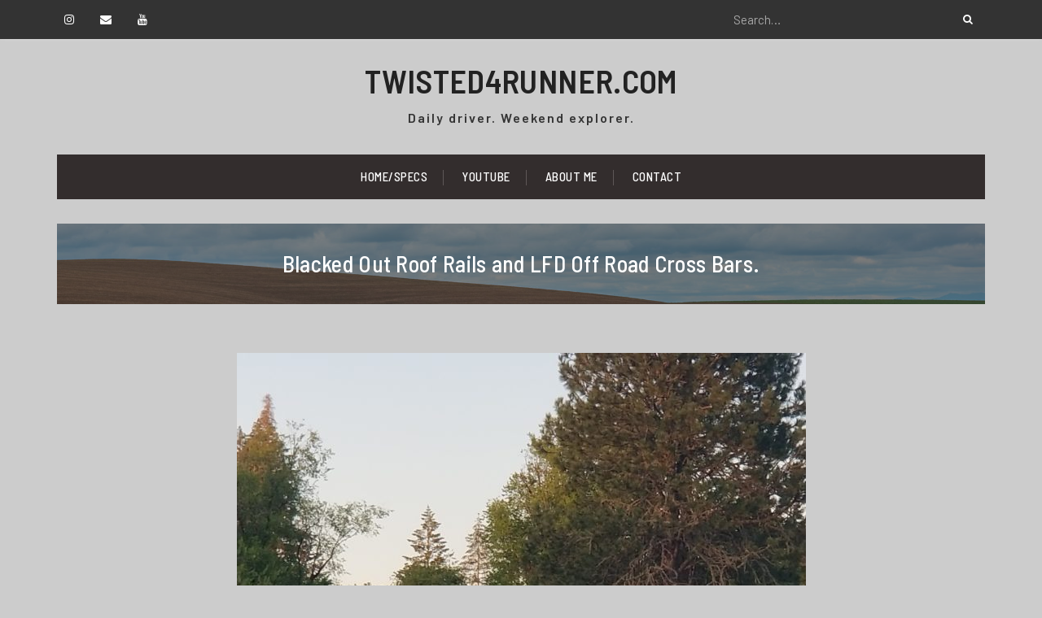

--- FILE ---
content_type: text/html; charset=UTF-8
request_url: http://www.twisted4runner.com/2018/07/17/blacked-out-roof-rails-and-lfd-off-road-cross-bars/
body_size: 9911
content:
<!doctype html>
<html lang="en-US">

<head>
	<meta charset="UTF-8">
	<meta name="viewport" content="width=device-width, initial-scale=1">
	<link rel="profile" href="http://gmpg.org/xfn/11">
			<link rel="pingback" href="http://www.twisted4runner.com/xmlrpc.php">
		<title>Blacked Out Roof Rails and LFD Off Road Cross Bars. &#8211; TWISTED4RUNNER.COM</title>
<meta name='robots' content='max-image-preview:large' />
<link rel='dns-prefetch' href='//fonts.googleapis.com' />
<link rel="alternate" type="application/rss+xml" title="TWISTED4RUNNER.COM &raquo; Feed" href="http://www.twisted4runner.com/feed/" />
<link rel="alternate" type="application/rss+xml" title="TWISTED4RUNNER.COM &raquo; Comments Feed" href="http://www.twisted4runner.com/comments/feed/" />
<link rel="alternate" type="application/rss+xml" title="TWISTED4RUNNER.COM &raquo; Blacked Out Roof Rails and LFD Off Road Cross Bars. Comments Feed" href="http://www.twisted4runner.com/2018/07/17/blacked-out-roof-rails-and-lfd-off-road-cross-bars/feed/" />
<link rel="alternate" title="oEmbed (JSON)" type="application/json+oembed" href="http://www.twisted4runner.com/wp-json/oembed/1.0/embed?url=http%3A%2F%2Fwww.twisted4runner.com%2F2018%2F07%2F17%2Fblacked-out-roof-rails-and-lfd-off-road-cross-bars%2F" />
<link rel="alternate" title="oEmbed (XML)" type="text/xml+oembed" href="http://www.twisted4runner.com/wp-json/oembed/1.0/embed?url=http%3A%2F%2Fwww.twisted4runner.com%2F2018%2F07%2F17%2Fblacked-out-roof-rails-and-lfd-off-road-cross-bars%2F&#038;format=xml" />
<style id='wp-img-auto-sizes-contain-inline-css' type='text/css'>
img:is([sizes=auto i],[sizes^="auto," i]){contain-intrinsic-size:3000px 1500px}
/*# sourceURL=wp-img-auto-sizes-contain-inline-css */
</style>
<link rel='stylesheet' id='sbi_styles-css' href='http://www.twisted4runner.com/wp-content/plugins/instagram-feed/css/sbi-styles.min.css?ver=6.10.0' type='text/css' media='all' />
<style id='wp-emoji-styles-inline-css' type='text/css'>

	img.wp-smiley, img.emoji {
		display: inline !important;
		border: none !important;
		box-shadow: none !important;
		height: 1em !important;
		width: 1em !important;
		margin: 0 0.07em !important;
		vertical-align: -0.1em !important;
		background: none !important;
		padding: 0 !important;
	}
/*# sourceURL=wp-emoji-styles-inline-css */
</style>
<style id='wp-block-library-inline-css' type='text/css'>
:root{--wp-block-synced-color:#7a00df;--wp-block-synced-color--rgb:122,0,223;--wp-bound-block-color:var(--wp-block-synced-color);--wp-editor-canvas-background:#ddd;--wp-admin-theme-color:#007cba;--wp-admin-theme-color--rgb:0,124,186;--wp-admin-theme-color-darker-10:#006ba1;--wp-admin-theme-color-darker-10--rgb:0,107,160.5;--wp-admin-theme-color-darker-20:#005a87;--wp-admin-theme-color-darker-20--rgb:0,90,135;--wp-admin-border-width-focus:2px}@media (min-resolution:192dpi){:root{--wp-admin-border-width-focus:1.5px}}.wp-element-button{cursor:pointer}:root .has-very-light-gray-background-color{background-color:#eee}:root .has-very-dark-gray-background-color{background-color:#313131}:root .has-very-light-gray-color{color:#eee}:root .has-very-dark-gray-color{color:#313131}:root .has-vivid-green-cyan-to-vivid-cyan-blue-gradient-background{background:linear-gradient(135deg,#00d084,#0693e3)}:root .has-purple-crush-gradient-background{background:linear-gradient(135deg,#34e2e4,#4721fb 50%,#ab1dfe)}:root .has-hazy-dawn-gradient-background{background:linear-gradient(135deg,#faaca8,#dad0ec)}:root .has-subdued-olive-gradient-background{background:linear-gradient(135deg,#fafae1,#67a671)}:root .has-atomic-cream-gradient-background{background:linear-gradient(135deg,#fdd79a,#004a59)}:root .has-nightshade-gradient-background{background:linear-gradient(135deg,#330968,#31cdcf)}:root .has-midnight-gradient-background{background:linear-gradient(135deg,#020381,#2874fc)}:root{--wp--preset--font-size--normal:16px;--wp--preset--font-size--huge:42px}.has-regular-font-size{font-size:1em}.has-larger-font-size{font-size:2.625em}.has-normal-font-size{font-size:var(--wp--preset--font-size--normal)}.has-huge-font-size{font-size:var(--wp--preset--font-size--huge)}.has-text-align-center{text-align:center}.has-text-align-left{text-align:left}.has-text-align-right{text-align:right}.has-fit-text{white-space:nowrap!important}#end-resizable-editor-section{display:none}.aligncenter{clear:both}.items-justified-left{justify-content:flex-start}.items-justified-center{justify-content:center}.items-justified-right{justify-content:flex-end}.items-justified-space-between{justify-content:space-between}.screen-reader-text{border:0;clip-path:inset(50%);height:1px;margin:-1px;overflow:hidden;padding:0;position:absolute;width:1px;word-wrap:normal!important}.screen-reader-text:focus{background-color:#ddd;clip-path:none;color:#444;display:block;font-size:1em;height:auto;left:5px;line-height:normal;padding:15px 23px 14px;text-decoration:none;top:5px;width:auto;z-index:100000}html :where(.has-border-color){border-style:solid}html :where([style*=border-top-color]){border-top-style:solid}html :where([style*=border-right-color]){border-right-style:solid}html :where([style*=border-bottom-color]){border-bottom-style:solid}html :where([style*=border-left-color]){border-left-style:solid}html :where([style*=border-width]){border-style:solid}html :where([style*=border-top-width]){border-top-style:solid}html :where([style*=border-right-width]){border-right-style:solid}html :where([style*=border-bottom-width]){border-bottom-style:solid}html :where([style*=border-left-width]){border-left-style:solid}html :where(img[class*=wp-image-]){height:auto;max-width:100%}:where(figure){margin:0 0 1em}html :where(.is-position-sticky){--wp-admin--admin-bar--position-offset:var(--wp-admin--admin-bar--height,0px)}@media screen and (max-width:600px){html :where(.is-position-sticky){--wp-admin--admin-bar--position-offset:0px}}

/*# sourceURL=wp-block-library-inline-css */
</style><style id='global-styles-inline-css' type='text/css'>
:root{--wp--preset--aspect-ratio--square: 1;--wp--preset--aspect-ratio--4-3: 4/3;--wp--preset--aspect-ratio--3-4: 3/4;--wp--preset--aspect-ratio--3-2: 3/2;--wp--preset--aspect-ratio--2-3: 2/3;--wp--preset--aspect-ratio--16-9: 16/9;--wp--preset--aspect-ratio--9-16: 9/16;--wp--preset--color--black: #000000;--wp--preset--color--cyan-bluish-gray: #abb8c3;--wp--preset--color--white: #ffffff;--wp--preset--color--pale-pink: #f78da7;--wp--preset--color--vivid-red: #cf2e2e;--wp--preset--color--luminous-vivid-orange: #ff6900;--wp--preset--color--luminous-vivid-amber: #fcb900;--wp--preset--color--light-green-cyan: #7bdcb5;--wp--preset--color--vivid-green-cyan: #00d084;--wp--preset--color--pale-cyan-blue: #8ed1fc;--wp--preset--color--vivid-cyan-blue: #0693e3;--wp--preset--color--vivid-purple: #9b51e0;--wp--preset--gradient--vivid-cyan-blue-to-vivid-purple: linear-gradient(135deg,rgb(6,147,227) 0%,rgb(155,81,224) 100%);--wp--preset--gradient--light-green-cyan-to-vivid-green-cyan: linear-gradient(135deg,rgb(122,220,180) 0%,rgb(0,208,130) 100%);--wp--preset--gradient--luminous-vivid-amber-to-luminous-vivid-orange: linear-gradient(135deg,rgb(252,185,0) 0%,rgb(255,105,0) 100%);--wp--preset--gradient--luminous-vivid-orange-to-vivid-red: linear-gradient(135deg,rgb(255,105,0) 0%,rgb(207,46,46) 100%);--wp--preset--gradient--very-light-gray-to-cyan-bluish-gray: linear-gradient(135deg,rgb(238,238,238) 0%,rgb(169,184,195) 100%);--wp--preset--gradient--cool-to-warm-spectrum: linear-gradient(135deg,rgb(74,234,220) 0%,rgb(151,120,209) 20%,rgb(207,42,186) 40%,rgb(238,44,130) 60%,rgb(251,105,98) 80%,rgb(254,248,76) 100%);--wp--preset--gradient--blush-light-purple: linear-gradient(135deg,rgb(255,206,236) 0%,rgb(152,150,240) 100%);--wp--preset--gradient--blush-bordeaux: linear-gradient(135deg,rgb(254,205,165) 0%,rgb(254,45,45) 50%,rgb(107,0,62) 100%);--wp--preset--gradient--luminous-dusk: linear-gradient(135deg,rgb(255,203,112) 0%,rgb(199,81,192) 50%,rgb(65,88,208) 100%);--wp--preset--gradient--pale-ocean: linear-gradient(135deg,rgb(255,245,203) 0%,rgb(182,227,212) 50%,rgb(51,167,181) 100%);--wp--preset--gradient--electric-grass: linear-gradient(135deg,rgb(202,248,128) 0%,rgb(113,206,126) 100%);--wp--preset--gradient--midnight: linear-gradient(135deg,rgb(2,3,129) 0%,rgb(40,116,252) 100%);--wp--preset--font-size--small: 13px;--wp--preset--font-size--medium: 20px;--wp--preset--font-size--large: 36px;--wp--preset--font-size--x-large: 42px;--wp--preset--spacing--20: 0.44rem;--wp--preset--spacing--30: 0.67rem;--wp--preset--spacing--40: 1rem;--wp--preset--spacing--50: 1.5rem;--wp--preset--spacing--60: 2.25rem;--wp--preset--spacing--70: 3.38rem;--wp--preset--spacing--80: 5.06rem;--wp--preset--shadow--natural: 6px 6px 9px rgba(0, 0, 0, 0.2);--wp--preset--shadow--deep: 12px 12px 50px rgba(0, 0, 0, 0.4);--wp--preset--shadow--sharp: 6px 6px 0px rgba(0, 0, 0, 0.2);--wp--preset--shadow--outlined: 6px 6px 0px -3px rgb(255, 255, 255), 6px 6px rgb(0, 0, 0);--wp--preset--shadow--crisp: 6px 6px 0px rgb(0, 0, 0);}:where(.is-layout-flex){gap: 0.5em;}:where(.is-layout-grid){gap: 0.5em;}body .is-layout-flex{display: flex;}.is-layout-flex{flex-wrap: wrap;align-items: center;}.is-layout-flex > :is(*, div){margin: 0;}body .is-layout-grid{display: grid;}.is-layout-grid > :is(*, div){margin: 0;}:where(.wp-block-columns.is-layout-flex){gap: 2em;}:where(.wp-block-columns.is-layout-grid){gap: 2em;}:where(.wp-block-post-template.is-layout-flex){gap: 1.25em;}:where(.wp-block-post-template.is-layout-grid){gap: 1.25em;}.has-black-color{color: var(--wp--preset--color--black) !important;}.has-cyan-bluish-gray-color{color: var(--wp--preset--color--cyan-bluish-gray) !important;}.has-white-color{color: var(--wp--preset--color--white) !important;}.has-pale-pink-color{color: var(--wp--preset--color--pale-pink) !important;}.has-vivid-red-color{color: var(--wp--preset--color--vivid-red) !important;}.has-luminous-vivid-orange-color{color: var(--wp--preset--color--luminous-vivid-orange) !important;}.has-luminous-vivid-amber-color{color: var(--wp--preset--color--luminous-vivid-amber) !important;}.has-light-green-cyan-color{color: var(--wp--preset--color--light-green-cyan) !important;}.has-vivid-green-cyan-color{color: var(--wp--preset--color--vivid-green-cyan) !important;}.has-pale-cyan-blue-color{color: var(--wp--preset--color--pale-cyan-blue) !important;}.has-vivid-cyan-blue-color{color: var(--wp--preset--color--vivid-cyan-blue) !important;}.has-vivid-purple-color{color: var(--wp--preset--color--vivid-purple) !important;}.has-black-background-color{background-color: var(--wp--preset--color--black) !important;}.has-cyan-bluish-gray-background-color{background-color: var(--wp--preset--color--cyan-bluish-gray) !important;}.has-white-background-color{background-color: var(--wp--preset--color--white) !important;}.has-pale-pink-background-color{background-color: var(--wp--preset--color--pale-pink) !important;}.has-vivid-red-background-color{background-color: var(--wp--preset--color--vivid-red) !important;}.has-luminous-vivid-orange-background-color{background-color: var(--wp--preset--color--luminous-vivid-orange) !important;}.has-luminous-vivid-amber-background-color{background-color: var(--wp--preset--color--luminous-vivid-amber) !important;}.has-light-green-cyan-background-color{background-color: var(--wp--preset--color--light-green-cyan) !important;}.has-vivid-green-cyan-background-color{background-color: var(--wp--preset--color--vivid-green-cyan) !important;}.has-pale-cyan-blue-background-color{background-color: var(--wp--preset--color--pale-cyan-blue) !important;}.has-vivid-cyan-blue-background-color{background-color: var(--wp--preset--color--vivid-cyan-blue) !important;}.has-vivid-purple-background-color{background-color: var(--wp--preset--color--vivid-purple) !important;}.has-black-border-color{border-color: var(--wp--preset--color--black) !important;}.has-cyan-bluish-gray-border-color{border-color: var(--wp--preset--color--cyan-bluish-gray) !important;}.has-white-border-color{border-color: var(--wp--preset--color--white) !important;}.has-pale-pink-border-color{border-color: var(--wp--preset--color--pale-pink) !important;}.has-vivid-red-border-color{border-color: var(--wp--preset--color--vivid-red) !important;}.has-luminous-vivid-orange-border-color{border-color: var(--wp--preset--color--luminous-vivid-orange) !important;}.has-luminous-vivid-amber-border-color{border-color: var(--wp--preset--color--luminous-vivid-amber) !important;}.has-light-green-cyan-border-color{border-color: var(--wp--preset--color--light-green-cyan) !important;}.has-vivid-green-cyan-border-color{border-color: var(--wp--preset--color--vivid-green-cyan) !important;}.has-pale-cyan-blue-border-color{border-color: var(--wp--preset--color--pale-cyan-blue) !important;}.has-vivid-cyan-blue-border-color{border-color: var(--wp--preset--color--vivid-cyan-blue) !important;}.has-vivid-purple-border-color{border-color: var(--wp--preset--color--vivid-purple) !important;}.has-vivid-cyan-blue-to-vivid-purple-gradient-background{background: var(--wp--preset--gradient--vivid-cyan-blue-to-vivid-purple) !important;}.has-light-green-cyan-to-vivid-green-cyan-gradient-background{background: var(--wp--preset--gradient--light-green-cyan-to-vivid-green-cyan) !important;}.has-luminous-vivid-amber-to-luminous-vivid-orange-gradient-background{background: var(--wp--preset--gradient--luminous-vivid-amber-to-luminous-vivid-orange) !important;}.has-luminous-vivid-orange-to-vivid-red-gradient-background{background: var(--wp--preset--gradient--luminous-vivid-orange-to-vivid-red) !important;}.has-very-light-gray-to-cyan-bluish-gray-gradient-background{background: var(--wp--preset--gradient--very-light-gray-to-cyan-bluish-gray) !important;}.has-cool-to-warm-spectrum-gradient-background{background: var(--wp--preset--gradient--cool-to-warm-spectrum) !important;}.has-blush-light-purple-gradient-background{background: var(--wp--preset--gradient--blush-light-purple) !important;}.has-blush-bordeaux-gradient-background{background: var(--wp--preset--gradient--blush-bordeaux) !important;}.has-luminous-dusk-gradient-background{background: var(--wp--preset--gradient--luminous-dusk) !important;}.has-pale-ocean-gradient-background{background: var(--wp--preset--gradient--pale-ocean) !important;}.has-electric-grass-gradient-background{background: var(--wp--preset--gradient--electric-grass) !important;}.has-midnight-gradient-background{background: var(--wp--preset--gradient--midnight) !important;}.has-small-font-size{font-size: var(--wp--preset--font-size--small) !important;}.has-medium-font-size{font-size: var(--wp--preset--font-size--medium) !important;}.has-large-font-size{font-size: var(--wp--preset--font-size--large) !important;}.has-x-large-font-size{font-size: var(--wp--preset--font-size--x-large) !important;}
/*# sourceURL=global-styles-inline-css */
</style>

<style id='classic-theme-styles-inline-css' type='text/css'>
/*! This file is auto-generated */
.wp-block-button__link{color:#fff;background-color:#32373c;border-radius:9999px;box-shadow:none;text-decoration:none;padding:calc(.667em + 2px) calc(1.333em + 2px);font-size:1.125em}.wp-block-file__button{background:#32373c;color:#fff;text-decoration:none}
/*# sourceURL=/wp-includes/css/classic-themes.min.css */
</style>
<link rel='stylesheet' id='contact-form-7-css' href='http://www.twisted4runner.com/wp-content/plugins/contact-form-7/includes/css/styles.css?ver=6.1.4' type='text/css' media='all' />
<link rel='stylesheet' id='font-awesome-css' href='http://www.twisted4runner.com/wp-content/themes/blorigan/vendors/font-awesome/css/font-awesome.min.css?ver=4.7.0' type='text/css' media='all' />
<link rel='stylesheet' id='blorigan-google-fonts-css' href='https://fonts.googleapis.com/css?family=Barlow%3A400italic%2C700italic%2C300%2C400%2C500%2C600%2C700%7CBarlow+Semi+Condensed%3A400italic%2C700italic%2C300%2C400%2C500%2C600%2C700&#038;subset=latin%2Clatin-ext' type='text/css' media='all' />
<link rel='stylesheet' id='jquery-sidr-css' href='http://www.twisted4runner.com/wp-content/themes/blorigan/vendors/sidr/css/jquery.sidr.dark.min.css?ver=2.2.1' type='text/css' media='all' />
<link rel='stylesheet' id='jquery-slick-css' href='http://www.twisted4runner.com/wp-content/themes/blorigan/vendors/slick/slick.min.css?ver=1.5.9' type='text/css' media='all' />
<link rel='stylesheet' id='blorigan-style-css' href='http://www.twisted4runner.com/wp-content/themes/blorigan/style.css?ver=1.0.0' type='text/css' media='all' />
<script type="text/javascript" src="http://www.twisted4runner.com/wp-includes/js/jquery/jquery.min.js?ver=3.7.1" id="jquery-core-js"></script>
<script type="text/javascript" src="http://www.twisted4runner.com/wp-includes/js/jquery/jquery-migrate.min.js?ver=3.4.1" id="jquery-migrate-js"></script>
<link rel="https://api.w.org/" href="http://www.twisted4runner.com/wp-json/" /><link rel="alternate" title="JSON" type="application/json" href="http://www.twisted4runner.com/wp-json/wp/v2/posts/112" /><link rel="EditURI" type="application/rsd+xml" title="RSD" href="http://www.twisted4runner.com/xmlrpc.php?rsd" />
<meta name="generator" content="WordPress 6.9" />
<link rel="canonical" href="http://www.twisted4runner.com/2018/07/17/blacked-out-roof-rails-and-lfd-off-road-cross-bars/" />
<link rel='shortlink' href='http://www.twisted4runner.com/?p=112' />
<style type="text/css" id="custom-background-css">
body.custom-background { background-color: #cccccc; }
</style>
	<link rel="icon" href="http://www.twisted4runner.com/wp-content/uploads/2019/09/cropped-IMG_20190905_182344-32x32.jpg" sizes="32x32" />
<link rel="icon" href="http://www.twisted4runner.com/wp-content/uploads/2019/09/cropped-IMG_20190905_182344-192x192.jpg" sizes="192x192" />
<link rel="apple-touch-icon" href="http://www.twisted4runner.com/wp-content/uploads/2019/09/cropped-IMG_20190905_182344-180x180.jpg" />
<meta name="msapplication-TileImage" content="http://www.twisted4runner.com/wp-content/uploads/2019/09/cropped-IMG_20190905_182344-270x270.jpg" />
</head>

<body class="wp-singular post-template-default single single-post postid-112 single-format-standard custom-background wp-theme-blorigan group-blog header-layout-1 archive-layout-simple carousel-display-1 global-layout-no-sidebar">
	<div id="page" class="site">
		<a class="skip-link screen-reader-text" href="#content">Skip to content</a>

				<div class="mobile-nav-wrap">
			<a id="mobile-trigger" href="#mob-menu"><i class="fa fa-list" aria-hidden="true"></i><i class="fa fa-times" aria-hidden="true"></i><span class="trigger-title">Main Menu</span></a>
			<div id="mob-menu">
				<ul id="menu-top-menu" class="menu"><li id="menu-item-236" class="menu-item menu-item-type-post_type menu-item-object-page menu-item-home menu-item-236"><a href="http://www.twisted4runner.com/">Home/Specs</a></li>
<li id="menu-item-666" class="menu-item menu-item-type-custom menu-item-object-custom menu-item-666"><a href="https://www.youtube.com/c/TwistedJake">YouTube</a></li>
<li id="menu-item-20" class="menu-item menu-item-type-post_type menu-item-object-page menu-item-20"><a href="http://www.twisted4runner.com/about/">About Me</a></li>
<li id="menu-item-680" class="menu-item menu-item-type-post_type menu-item-object-page menu-item-680"><a href="http://www.twisted4runner.com/contact/">Contact</a></li>
</ul>			</div><!-- #mob-menu -->
		</div><!-- .mobile-nav-wrap -->
		<div id="tophead">
	<div class="container">
		<div class="header-social">
			<div class="widget blorigan_widget_social"><ul id="menu-social-links-menu" class="social-links"><li id="menu-item-26" class="menu-item menu-item-type-custom menu-item-object-custom menu-item-26"><a target="_blank" href="https://www.instagram.com/twistedjake503"><span class="screen-reader-text">Instagram</span></a></li>
<li id="menu-item-27" class="menu-item menu-item-type-custom menu-item-object-custom menu-item-27"><a href="mailto:jake@twisted4runner.com"><span class="screen-reader-text">Email</span></a></li>
<li id="menu-item-299" class="menu-item menu-item-type-custom menu-item-object-custom menu-item-299"><a href="https://www.youtube.com/c/TwistedJake"><span class="screen-reader-text">YouTube</span></a></li>
</ul></div>		</div><!-- .header-social -->
		<div class="header-search-box">
			<div class="search-box-wrap">
				<form role="search" method="get" class="search-form" action="http://www.twisted4runner.com/">
			<label>
			<span class="screen-reader-text">Search for:</span>
			<input type="search" class="search-field" placeholder="Search&hellip;" value="" name="s" title="Search for:" />
			</label>
			<input type="submit" class="search-submit" value="&#xf002;" /></form>			</div>
		</div><!-- .header-search-box -->
	</div><!-- .container -->
</div><!-- #tophead -->

<header id="masthead" class="site-header site-header-1">
	<div class="container">
		<div class="site-header-wrapper">
					<div class="site-branding">
										<div id="site-identity">
																		<p class="site-title"><a href="http://www.twisted4runner.com/" rel="home">TWISTED4RUNNER.COM</a></p>
																													<p class="site-description">Daily driver. Weekend explorer.</p>
															</div><!-- #site-identity -->
					</div><!-- .site-branding -->
				</div> <!-- .site-header-wrapper -->
	</div><!-- .container -->
</header><!-- #masthead -->

<div id="main-navigation" class="main-nav-header-1">
	<div class="container">
		<nav id="site-navigation" class="main-navigation">
			<div class="menu-top-menu-container"><ul id="primary-menu" class="menu"><li class="menu-item menu-item-type-post_type menu-item-object-page menu-item-home menu-item-236"><a href="http://www.twisted4runner.com/">Home/Specs</a></li>
<li class="menu-item menu-item-type-custom menu-item-object-custom menu-item-666"><a href="https://www.youtube.com/c/TwistedJake">YouTube</a></li>
<li class="menu-item menu-item-type-post_type menu-item-object-page menu-item-20"><a href="http://www.twisted4runner.com/about/">About Me</a></li>
<li class="menu-item menu-item-type-post_type menu-item-object-page menu-item-680"><a href="http://www.twisted4runner.com/contact/">Contact</a></li>
</ul></div>		</nav><!-- #site-navigation -->
	</div><!-- .container -->
</div><!-- #main-navigation -->


<div id="custom-header" style="background-image: url(http://www.twisted4runner.com/wp-content/uploads/2023/05/cropped-DSCF6485-Enhanced-NR.jpeg);" class="header-image-enabled">

						<div class="custom-header-content">
			<div class="container">
				<h1 class="page-title">				Blacked Out Roof Rails and LFD Off Road Cross Bars.				</h1>							</div><!-- .container -->
		</div><!-- .custom-header-content -->
	
</div><!-- #custom-header -->

		<div id="content" class="site-content">

			<div class="container main-container">

				<div class="inner-wrapper">

	<div id="primary" class="content-area">
		<main id="main" class="site-main" role="main">

			
				
<article id="post-112" class="post-112 post type-post status-publish format-standard has-post-thumbnail hentry category-uncategorized">
	<img width="699" height="1024" src="http://www.twisted4runner.com/wp-content/uploads/2018/07/20180720_224206-699x1024.jpg" class="blorigan-post-thumb aligncenter wp-post-image" alt="" decoding="async" fetchpriority="high" srcset="http://www.twisted4runner.com/wp-content/uploads/2018/07/20180720_224206-699x1024.jpg 699w, http://www.twisted4runner.com/wp-content/uploads/2018/07/20180720_224206-205x300.jpg 205w, http://www.twisted4runner.com/wp-content/uploads/2018/07/20180720_224206-768x1126.jpg 768w, http://www.twisted4runner.com/wp-content/uploads/2018/07/20180720_224206.jpg 1960w" sizes="(max-width: 699px) 100vw, 699px" />	<header class="entry-header">
		<div class="entry-meta">
			<span class="posted-on"><a href="http://www.twisted4runner.com/2018/07/17/blacked-out-roof-rails-and-lfd-off-road-cross-bars/" rel="bookmark"><time class="entry-date published" datetime="2018-07-17T17:55:28+00:00">July 17, 2018</time><time class="updated" datetime="2018-07-22T18:08:02+00:00">July 22, 2018</time></a></span><span class="byline"> <span class="author vcard"><a class="url fn n" href="http://www.twisted4runner.com/author/twisted/">Jacob Carroll</a></span></span><span class="cat-links"><a href="http://www.twisted4runner.com/category/uncategorized/" rel="category tag">Uncategorized</a></span><span class="comments-link"><a href="http://www.twisted4runner.com/2018/07/17/blacked-out-roof-rails-and-lfd-off-road-cross-bars/#respond">0 Comments</a></span>		</div><!-- .entry-meta -->
	</header><!-- .entry-header -->

	<div class="entry-content">
		<p>Received a set of Rugged Cross Bars from LFD Off Road. These things are great as they can be used with your factory roof rails and in the future if you opt to upgrade to a full rack system from LFD the bars will work with that as well. These bars are a great option for me as I don&#8217;t need/want a full rack at the moment but may in the future. These bars give me the ability to mount a small basket if wanted as well as a few of the other items I have planned.</p>
<p>While I was working on it decided to paint the factory rails black. The OEM silver rails just began to look out of place with the black and white color system I had going on.</p>
<p>If you&#8217;re looking for a great option steps above the factory cross bars or simply a nice cross bar with plenty of versatility check out <a href="http://lfdoffroad.com/">http://lfdoffroad.com/</a> and let them know you saw their crossbars right here.</p>
<p><img decoding="async" class="alignnone wp-image-115" src="http://www.twisted4runner.com/wp-content/uploads/2018/07/20180718_201937-300x146.jpg" alt="" width="758" height="369" srcset="http://www.twisted4runner.com/wp-content/uploads/2018/07/20180718_201937-300x146.jpg 300w, http://www.twisted4runner.com/wp-content/uploads/2018/07/20180718_201937-768x373.jpg 768w, http://www.twisted4runner.com/wp-content/uploads/2018/07/20180718_201937-1024x498.jpg 1024w" sizes="(max-width: 758px) 100vw, 758px" /></p>
			</div><!-- .entry-content -->

	<footer class="entry-footer">
			</footer><!-- .entry-footer -->
	
</article><!-- #post-## -->


				
	<nav class="navigation post-navigation" aria-label="Posts">
		<h2 class="screen-reader-text">Post navigation</h2>
		<div class="nav-links"><div class="nav-previous"><a href="http://www.twisted4runner.com/2018/07/09/wheels-and-tires-installed/" rel="prev"><span class="meta-nav" aria-hidden="true">Previous</span> <span class="screen-reader-text">Previous post:</span> <span class="post-title">Wheels and tires installed!!!</span></a></div><div class="nav-next"><a href="http://www.twisted4runner.com/2018/07/21/noco-gb40-battery-booster/" rel="next"><span class="meta-nav" aria-hidden="true">Next</span> <span class="screen-reader-text">Next post:</span> <span class="post-title">NOCO GB40 Battery Booster</span></a></div></div>
	</nav>
				
<div class="related-posts">
	<h2>Related Posts</h2>

	
		<div class="inner-wrapper">
							<div class="related-post-item">
					<div class="related-wrapper">
													<div class="related-thumb">
								<a href="http://www.twisted4runner.com/2020/06/29/ironman4x4-awning-install/">
									<img width="520" height="400" src="http://www.twisted4runner.com/wp-content/uploads/2020/06/Thumbnail-520x400.jpg" class="attachment-blorigan-thumb size-blorigan-thumb wp-post-image" alt="" decoding="async" />								</a>
							</div><!-- .related-thumb -->
						
						<div class="related-content-wrapper">
							<header class="related-header">
								<h3 class="entry-title"><a href="http://www.twisted4runner.com/2020/06/29/ironman4x4-awning-install/">Ironman4X4 Awning Install</a></h3>
								<div class="related-meta">
									<span class="posted-on">June 29, 2020</span>
								</div>
							</header><!-- .related-header -->
						</div><!-- .related-content-wrapper -->
					</div><!-- .related-wrapper -->
				</div><!-- .related-post-item -->
							<div class="related-post-item">
					<div class="related-wrapper">
													<div class="related-thumb">
								<a href="http://www.twisted4runner.com/2020/03/02/4runner-voltage-booster-fuse-to-charge-an-agm-battery-for-under-10/">
									<img width="520" height="400" src="http://www.twisted4runner.com/wp-content/uploads/2020/03/IMG_20200222_154533-520x400.jpg" class="attachment-blorigan-thumb size-blorigan-thumb wp-post-image" alt="" decoding="async" loading="lazy" />								</a>
							</div><!-- .related-thumb -->
						
						<div class="related-content-wrapper">
							<header class="related-header">
								<h3 class="entry-title"><a href="http://www.twisted4runner.com/2020/03/02/4runner-voltage-booster-fuse-to-charge-an-agm-battery-for-under-10/">4Runner “Voltage Booster” Fuse to Charge an AGM Battery for Under $10…</a></h3>
								<div class="related-meta">
									<span class="posted-on">March 2, 2020</span>
								</div>
							</header><!-- .related-header -->
						</div><!-- .related-content-wrapper -->
					</div><!-- .related-wrapper -->
				</div><!-- .related-post-item -->
							<div class="related-post-item">
					<div class="related-wrapper">
													<div class="related-thumb">
								<a href="http://www.twisted4runner.com/2020/02/08/oil-change-in-the-trd-5th-gen-4runner-with-amsoil-xl/">
									<img width="520" height="400" src="http://www.twisted4runner.com/wp-content/uploads/2020/02/Thumbnail-520x400.jpg" class="attachment-blorigan-thumb size-blorigan-thumb wp-post-image" alt="" decoding="async" loading="lazy" />								</a>
							</div><!-- .related-thumb -->
						
						<div class="related-content-wrapper">
							<header class="related-header">
								<h3 class="entry-title"><a href="http://www.twisted4runner.com/2020/02/08/oil-change-in-the-trd-5th-gen-4runner-with-amsoil-xl/">Oil Change in the TRD 5th Gen 4Runner with Amsoil XL</a></h3>
								<div class="related-meta">
									<span class="posted-on">February 8, 2020</span>
								</div>
							</header><!-- .related-header -->
						</div><!-- .related-content-wrapper -->
					</div><!-- .related-wrapper -->
				</div><!-- .related-post-item -->
			
			
		</div><!-- .inner-wrapper -->
	
</div><!-- .related-posts -->

				
<div id="comments" class="comments-area">

		<div id="respond" class="comment-respond">
		<h3 id="reply-title" class="comment-reply-title">Leave a Reply <small><a rel="nofollow" id="cancel-comment-reply-link" href="/2018/07/17/blacked-out-roof-rails-and-lfd-off-road-cross-bars/#respond" style="display:none;">Cancel reply</a></small></h3><form action="http://www.twisted4runner.com/wp-comments-post.php" method="post" id="commentform" class="comment-form"><p class="comment-notes"><span id="email-notes">Your email address will not be published.</span> <span class="required-field-message">Required fields are marked <span class="required">*</span></span></p><p class="comment-form-comment"><label for="comment">Comment <span class="required">*</span></label> <textarea id="comment" name="comment" cols="45" rows="8" maxlength="65525" required></textarea></p><p class="comment-form-author"><label for="author">Name <span class="required">*</span></label> <input id="author" name="author" type="text" value="" size="30" maxlength="245" autocomplete="name" required /></p>
<p class="comment-form-email"><label for="email">Email <span class="required">*</span></label> <input id="email" name="email" type="email" value="" size="30" maxlength="100" aria-describedby="email-notes" autocomplete="email" required /></p>
<p class="comment-form-url"><label for="url">Website</label> <input id="url" name="url" type="url" value="" size="30" maxlength="200" autocomplete="url" /></p>
<!-- Mailchimp for WordPress v4.10.9 - https://www.mc4wp.com/ --><input type="hidden" name="_mc4wp_subscribe_wp-comment-form" value="0" /><p class="mc4wp-checkbox mc4wp-checkbox-wp-comment-form "><label><input type="checkbox" name="_mc4wp_subscribe_wp-comment-form" value="1" ><span>Sign me up for the newsletter!</span></label></p><!-- / Mailchimp for WordPress --><p class="form-submit"><input name="submit" type="submit" id="submit" class="submit" value="Post Comment" /> <input type='hidden' name='comment_post_ID' value='112' id='comment_post_ID' />
<input type='hidden' name='comment_parent' id='comment_parent' value='0' />
</p></form>	</div><!-- #respond -->
	
</div><!-- #comments -->

			
		</main><!-- #main -->
	</div><!-- #primary -->

					</div><!-- .inner-wrapper -->

				</div><!-- .container .main-container -->

			</div><!-- #content -->

			
<footer id="colophon" class="site-footer">
	<div class="container">
		
				<div class="colophon-bottom">
							<div class="copyright">
					<p>Copyright &copy; All rights reserved.</p>
				</div><!-- .copyright -->
			
			<div class="site-info">
				Blorigan by <a target="_blank" rel="designer" href="https://axlethemes.com/">Axle Themes</a>			</div><!-- .site-info -->
		</div><!-- .colophon-bottom -->
	</div><!-- .container -->
</footer><!-- #colophon -->

		</div><!-- #page -->

	<script type="speculationrules">
{"prefetch":[{"source":"document","where":{"and":[{"href_matches":"/*"},{"not":{"href_matches":["/wp-*.php","/wp-admin/*","/wp-content/uploads/*","/wp-content/*","/wp-content/plugins/*","/wp-content/themes/blorigan/*","/*\\?(.+)"]}},{"not":{"selector_matches":"a[rel~=\"nofollow\"]"}},{"not":{"selector_matches":".no-prefetch, .no-prefetch a"}}]},"eagerness":"conservative"}]}
</script>
<!-- Instagram Feed JS -->
<script type="text/javascript">
var sbiajaxurl = "http://www.twisted4runner.com/wp-admin/admin-ajax.php";
</script>
<script type="text/javascript" src="http://www.twisted4runner.com/wp-includes/js/dist/hooks.min.js?ver=dd5603f07f9220ed27f1" id="wp-hooks-js"></script>
<script type="text/javascript" src="http://www.twisted4runner.com/wp-includes/js/dist/i18n.min.js?ver=c26c3dc7bed366793375" id="wp-i18n-js"></script>
<script type="text/javascript" id="wp-i18n-js-after">
/* <![CDATA[ */
wp.i18n.setLocaleData( { 'text direction\u0004ltr': [ 'ltr' ] } );
//# sourceURL=wp-i18n-js-after
/* ]]> */
</script>
<script type="text/javascript" src="http://www.twisted4runner.com/wp-content/plugins/contact-form-7/includes/swv/js/index.js?ver=6.1.4" id="swv-js"></script>
<script type="text/javascript" id="contact-form-7-js-before">
/* <![CDATA[ */
var wpcf7 = {
    "api": {
        "root": "http:\/\/www.twisted4runner.com\/wp-json\/",
        "namespace": "contact-form-7\/v1"
    },
    "cached": 1
};
//# sourceURL=contact-form-7-js-before
/* ]]> */
</script>
<script type="text/javascript" src="http://www.twisted4runner.com/wp-content/plugins/contact-form-7/includes/js/index.js?ver=6.1.4" id="contact-form-7-js"></script>
<script type="text/javascript" src="http://www.twisted4runner.com/wp-content/themes/blorigan/js/skip-link-focus-fix.min.js?ver=20130115" id="blorigan-skip-link-focus-fix-js"></script>
<script type="text/javascript" src="http://www.twisted4runner.com/wp-content/themes/blorigan/vendors/sidr/js/jquery.sidr.min.js?ver=2.2.1" id="jquery-sidr-js"></script>
<script type="text/javascript" src="http://www.twisted4runner.com/wp-content/themes/blorigan/vendors/slick/slick.min.js?ver=1.5.9" id="jquery-slick-js"></script>
<script type="text/javascript" src="http://www.twisted4runner.com/wp-includes/js/imagesloaded.min.js?ver=5.0.0" id="imagesloaded-js"></script>
<script type="text/javascript" src="http://www.twisted4runner.com/wp-includes/js/masonry.min.js?ver=4.2.2" id="masonry-js"></script>
<script type="text/javascript" src="http://www.twisted4runner.com/wp-content/themes/blorigan/js/custom.min.js?ver=1.0.0" id="blorigan-custom-js"></script>
<script type="text/javascript" src="http://www.twisted4runner.com/wp-includes/js/comment-reply.min.js?ver=6.9" id="comment-reply-js" async="async" data-wp-strategy="async" fetchpriority="low"></script>
<script id="wp-emoji-settings" type="application/json">
{"baseUrl":"https://s.w.org/images/core/emoji/17.0.2/72x72/","ext":".png","svgUrl":"https://s.w.org/images/core/emoji/17.0.2/svg/","svgExt":".svg","source":{"concatemoji":"http://www.twisted4runner.com/wp-includes/js/wp-emoji-release.min.js?ver=6.9"}}
</script>
<script type="module">
/* <![CDATA[ */
/*! This file is auto-generated */
const a=JSON.parse(document.getElementById("wp-emoji-settings").textContent),o=(window._wpemojiSettings=a,"wpEmojiSettingsSupports"),s=["flag","emoji"];function i(e){try{var t={supportTests:e,timestamp:(new Date).valueOf()};sessionStorage.setItem(o,JSON.stringify(t))}catch(e){}}function c(e,t,n){e.clearRect(0,0,e.canvas.width,e.canvas.height),e.fillText(t,0,0);t=new Uint32Array(e.getImageData(0,0,e.canvas.width,e.canvas.height).data);e.clearRect(0,0,e.canvas.width,e.canvas.height),e.fillText(n,0,0);const a=new Uint32Array(e.getImageData(0,0,e.canvas.width,e.canvas.height).data);return t.every((e,t)=>e===a[t])}function p(e,t){e.clearRect(0,0,e.canvas.width,e.canvas.height),e.fillText(t,0,0);var n=e.getImageData(16,16,1,1);for(let e=0;e<n.data.length;e++)if(0!==n.data[e])return!1;return!0}function u(e,t,n,a){switch(t){case"flag":return n(e,"\ud83c\udff3\ufe0f\u200d\u26a7\ufe0f","\ud83c\udff3\ufe0f\u200b\u26a7\ufe0f")?!1:!n(e,"\ud83c\udde8\ud83c\uddf6","\ud83c\udde8\u200b\ud83c\uddf6")&&!n(e,"\ud83c\udff4\udb40\udc67\udb40\udc62\udb40\udc65\udb40\udc6e\udb40\udc67\udb40\udc7f","\ud83c\udff4\u200b\udb40\udc67\u200b\udb40\udc62\u200b\udb40\udc65\u200b\udb40\udc6e\u200b\udb40\udc67\u200b\udb40\udc7f");case"emoji":return!a(e,"\ud83e\u1fac8")}return!1}function f(e,t,n,a){let r;const o=(r="undefined"!=typeof WorkerGlobalScope&&self instanceof WorkerGlobalScope?new OffscreenCanvas(300,150):document.createElement("canvas")).getContext("2d",{willReadFrequently:!0}),s=(o.textBaseline="top",o.font="600 32px Arial",{});return e.forEach(e=>{s[e]=t(o,e,n,a)}),s}function r(e){var t=document.createElement("script");t.src=e,t.defer=!0,document.head.appendChild(t)}a.supports={everything:!0,everythingExceptFlag:!0},new Promise(t=>{let n=function(){try{var e=JSON.parse(sessionStorage.getItem(o));if("object"==typeof e&&"number"==typeof e.timestamp&&(new Date).valueOf()<e.timestamp+604800&&"object"==typeof e.supportTests)return e.supportTests}catch(e){}return null}();if(!n){if("undefined"!=typeof Worker&&"undefined"!=typeof OffscreenCanvas&&"undefined"!=typeof URL&&URL.createObjectURL&&"undefined"!=typeof Blob)try{var e="postMessage("+f.toString()+"("+[JSON.stringify(s),u.toString(),c.toString(),p.toString()].join(",")+"));",a=new Blob([e],{type:"text/javascript"});const r=new Worker(URL.createObjectURL(a),{name:"wpTestEmojiSupports"});return void(r.onmessage=e=>{i(n=e.data),r.terminate(),t(n)})}catch(e){}i(n=f(s,u,c,p))}t(n)}).then(e=>{for(const n in e)a.supports[n]=e[n],a.supports.everything=a.supports.everything&&a.supports[n],"flag"!==n&&(a.supports.everythingExceptFlag=a.supports.everythingExceptFlag&&a.supports[n]);var t;a.supports.everythingExceptFlag=a.supports.everythingExceptFlag&&!a.supports.flag,a.supports.everything||((t=a.source||{}).concatemoji?r(t.concatemoji):t.wpemoji&&t.twemoji&&(r(t.twemoji),r(t.wpemoji)))});
//# sourceURL=http://www.twisted4runner.com/wp-includes/js/wp-emoji-loader.min.js
/* ]]> */
</script>
<a href="#page" class="scrollup" id="btn-scrollup"><i class="fa fa-angle-up"></i></a>	</body>
</html>


--- FILE ---
content_type: text/css
request_url: http://www.twisted4runner.com/wp-content/themes/blorigan/style.css?ver=1.0.0
body_size: 15651
content:
/*
Theme Name: Blorigan
Theme URI: https://axlethemes.com/downloads/blorigan/
Author: Axle Themes
Author URI: https://axlethemes.com/
Description: Blorigan is a modern, clean and minimal blogging WordPress theme. It is developed for personal and streamlined blog websites. Theme is fully responsive and helps showcase content on any device regardless of screen size. Theme options are powered by Customizer API with live preview. Featured slider or carousel is available to display in the front page. Grid layout is also available for blog listing if you want to give your site a modern look.
Version: 1.0.0
License: GPLv3
License URI: http://www.gnu.org/licenses/gpl-3.0.html
Text Domain: blorigan
Tags: blog, one-column, two-columns, three-columns, left-sidebar, right-sidebar, custom-background, custom-header, custom-logo, editor-style, custom-menu, featured-images, full-width-template, translation-ready, theme-options, threaded-comments, footer-widgets

Blorigan WordPress Theme, Copyright 2018 Axle Themes
Blorigan is distributed under the terms of the GNU GPL

Normalizing styles have been helped along thanks to the fine work of
Nicolas Gallagher and Jonathan Neal http://necolas.github.com/normalize.css/
*/

/*--------------------------------------------------------------
>>> TABLE OF CONTENTS:
----------------------------------------------------------------
1. Normalize
2. Typography
3. Elements
4. Forms
5. Navigation
    5.1. Links
    5.2. Menus
6. Accessibility
7. Alignments
8. Clearings
9. Widgets
10. Content
    10.1. Posts and pages
        10.1.1. Post formats
        10.1.2. Archive Layout Expect Right
        10.1.3. Archive Layout Expect Left
        10.1.4. Grid Layout
        10.1.5. Single Blog
        10.1.6. Related Posts
    10.2. Comments
    10.3. Pagination
11. Infinite scroll
12. Media
    12.1. Captions
    12.2. Galleries
13. Social Links
14. Layouts
15. Top Header
16. Main Header
17. Custom Header
18. Main slider
19. Featured Block
20. Main Content
21. Sidebar
22. Colophon
23. Footer Widgets
24. Footer Navigation
25. Error 404 Page
26. Contact form 7
27. Footer Instagram
28. Recent Posts Widget
29. Testimonials Widget
30. Featured Page Widget
31. Address Widget
32. Author Widget
33. Media Queries
--------------------------------------------------------------*/

/*--------------------------------------------------------------
1. Normalize
--------------------------------------------------------------*/

html {
	font-family: sans-serif;
	-webkit-text-size-adjust: 100%;
	-ms-text-size-adjust: 100%;
}

body {
	margin: 0;
}

article,
aside,
details,
figcaption,
figure,
footer,
header,
main,
menu,
nav,
section,
summary {
	display: block;
}

audio,
canvas,
progress,
video {
	display: inline-block;
	vertical-align: baseline;
}

audio:not([controls]) {
	display: none;
	height: 0;
}

[hidden],
template {
	display: none;
}

a {
	background-color: transparent;
}

a:active,
a:hover {
	outline: 0;
}

abbr[title] {
	border-bottom: 1px dotted;
}

b,
strong {
	font-weight: 700;
}

dfn {
	font-style: italic;
}

h1 {
	font-size: 2em;
	margin: 0.67em 0;
}

mark {
	background: #ff0;
	color: #000;
}

small {
	font-size: 80%;
}

sub,
sup {
	font-size: 75%;
	line-height: 0;
	position: relative;
	vertical-align: baseline;
}

sup {
	top: -0.5em;
}

sub {
	bottom: -0.25em;
}

img {
	border: 0;
}

svg:not(:root) {
	overflow: hidden;
}

figure {
	margin: 1em 40px;
}

hr {
	box-sizing: content-box;
	height: 0;
}

pre {
	overflow: auto;
}

code,
kbd,
pre,
samp {
	font-family: monospace;
	font-size: 1em;
}

button,
input,
optgroup,
select,
textarea {
	color: inherit;
	font: inherit;
	margin: 0;
}

button {
	overflow: visible;
}

button,
select {
	text-transform: none;
}

button,
html input[type="button"],
input[type="reset"],
input[type="submit"] {
	-webkit-appearance: button;
	cursor: pointer;
}

button[disabled],
html input[disabled] {
	cursor: default;
}

button::-moz-focus-inner,
input::-moz-focus-inner {
	border: 0;
	padding: 0;
}

input {
	line-height: normal;
}

input[type="checkbox"],
input[type="radio"] {
	box-sizing: border-box;
	padding: 0;
}

input[type="number"]::-webkit-inner-spin-button,
input[type="number"]::-webkit-outer-spin-button {
	height: auto;
}

input[type="search"]::-webkit-search-cancel-button,
input[type="search"]::-webkit-search-decoration {
	-webkit-appearance: none;
}

fieldset {
	border: 1px solid #c0c0c0;
	margin: 0 2px;
	padding: 0.35em 0.625em 0.75em;
}

legend {
	border: 0;
	padding: 0;
}

textarea {
	overflow: auto;
}

optgroup {
	font-weight: 700;
}

table {
	border-collapse: collapse;
	border-spacing: 0;
}

td,
th {
	padding: 0;
}

::-webkit-input-placeholder { /* Chrome/Opera/Safari */
	color: #aaa;
}

::-moz-placeholder { /* Firefox 19+ */
	color: #aaa;
}

:-ms-input-placeholder { /* IE 10+ */
	color: #aaa;
}

:-moz-placeholder { /* Firefox 18- */
	color: #aaa;
}

/*--------------------------------------------------------------
2. Typography
--------------------------------------------------------------*/

button,
input,
select,
optgroup,
textarea {
	color: #484848;
	font-size: 15px;
	line-height: 1.5;
}

body {
	font-family: Barlow, sans-serif;
	font-size: 14px;
	line-height: 1.7;
	color: #484848;
}

h1, h2, h3, h4, h5, h6 {
    color: #111;
    font-weight: 500;
    font-family: "Barlow Semi Condensed", sans-serif;
    line-height: 1.4;
    margin: 0 0 15px;
    letter-spacing: 0.3px;
}

h1 {
	font-size: 28px;
}

h2 {
	font-size: 24px;
}

h3 {
	font-size: 20px;
}

h4 {
	font-size: 18px;
}

h5 {
	font-size: 16px;
}

h6 {
	font-size: 14px;
}

p {
	margin: 0 0 15px;
	line-height: 1.9;
	letter-spacing: 0.35px;
}

dfn,
cite,
em,
i {
	font-style: italic;
}

cite {
	font-weight: 700;
}

blockquote {
	margin: 0 30px;
}

address {
	margin: 0 0 30px;
}

pre {
	background: #eee;
	font-family: "Courier 10 Pitch", Courier, monospace;
	font-size: 15px;
	font-size: 0.9375rem;
	line-height: 1.6;
	margin-bottom: 1.6em;
	max-width: 100%;
	overflow: auto;
	padding: 1.6em;
}

code,
kbd,
tt,
var {
	font-family: Monaco, Consolas, "Andale Mono", "DejaVu Sans Mono", monospace;
	font-size: 15px;
	font-size: 0.9375rem;
}

abbr,
acronym {
	border-bottom: 1px dotted #666;
	cursor: help;
}

mark,
ins {
	background: #fff9c0;
	text-decoration: none;
}

big {
	font-size: 125%;
}

/*--------------------------------------------------------------
3. Elements
--------------------------------------------------------------*/

html {
	box-sizing: border-box;
}

*,
*:before,
*:after {
	box-sizing: inherit;
}

body {
	background: #fff;
}

hr {
	background-color: #ccc;
	border: 0;
	height: 1px;
	margin-bottom: 30px;
}

ul,
ol {
	margin: 0 0 30px;
	padding: 0 0 0 30px;
}

ul {
	list-style: disc;
}

ol {
	list-style: decimal;
}

li > ul,
li > ol {
	margin-bottom: 10px;
	margin-left: 0;
}

dt {
	font-weight: 700;
}

dd {
	margin: 0 30px 30px;
}

img {
	height: auto;
	max-width: 100%;
	vertical-align: middle;
}

figure {
	margin: 1em 0;
}

table {
	border-collapse: collapse;
	border-spacing: 0;
	margin: 0 0 30px;
	width: 100%;
}

td,
th,
.mce-item-table td,
.mce-item-table th {
	border: 1px solid #f7f5f5;
	padding: 7px 0;
	text-align: center;
}

.widget_calendar #today {
	background: #111;
	color: #fff;
}

.widget_calendar #today a {
	color: #fff;
}

blockquote,
q {
	quotes: "" "";
	display: block;
	margin: 0;
	font-family: "Barlow Semi Condensed", sans-serif;
	font-style: italic;
	font-size: 15px;
	background: #fbfbfb;
	padding: 20px;
	position: relative;
	margin-bottom: 15px;
}

/*--------------------------------------------------------------
4. Forms
--------------------------------------------------------------*/

button,
a.custom-button,
a.custom-button:visited,
a.button,
a.button:visited,
button,
input[type="button"],
input[type="reset"],
input[type="submit"] {
	background: #111;
	border: medium none;
	color: #fff;
	font-size: 15px;
	line-height: 1.5;
	padding: 10px 20px;
}

a.custom-button:hover,
a.custom-button:active,
a.custom-button:focus,
a.button:hover,
a.button:active,
a.button:focus,
button:hover,
button:active,
button:focus,
input[type="button"]:hover,
input[type="reset"]:hover,
input[type="submit"]:hover,
input[type="button"]:active,
input[type="button"]:focus,
input[type="reset"]:active,
input[type="reset"]:focus,
input[type="submit"]:active,
input[type="submit"]:focus {
	background-color: #b49543;
	color: #fff;
	outline: none;
}


input[type="text"],
input[type="email"],
input[type="url"],
input[type="password"],
input[type="search"],
input[type="number"],
input[type="tel"],
input[type="range"],
input[type="date"],
input[type="month"],
input[type="week"],
input[type="time"],
input[type="datetime"],
input[type="datetime-local"],
input[type="color"],
textarea {
	color: #666;
	border: 1px solid #f7f5f5;
	padding: 5px 20px;
}

input[type="text"]:focus,
input[type="email"]:focus,
input[type="url"]:focus,
input[type="password"]:focus,
input[type="search"]:focus,
input[type="number"]:focus,
input[type="tel"]:focus,
input[type="range"]:focus,
input[type="date"]:focus,
input[type="month"]:focus,
input[type="week"]:focus,
input[type="time"]:focus,
input[type="datetime"]:focus,
input[type="datetime-local"]:focus,
input[type="color"]:focus,
textarea:focus,
select:focus {
	color: #111;
	outline: none;
}

select {
	border: 1px solid #f7f5f5;
	padding: 10px;
	width: 100%;
}

textarea {
	padding: 20px;
	width: 100%;
}

/*Search Form*/

.search-form input.search-field,
.woocommerce-product-search input.search-field {
	border: 1px solid #f7f5f5;
	padding: 9px 20px;
	width: 100%;
}

.search-box-wrap input.search-field {
	background: none;
	border: 1px solid transparent;
	border-radius: 0;
	padding: 7px 20px;
	color: #fff;
}

.search-form,
.woocommerce-product-search  {
	position: relative;
	max-width: 100%;
	width: 330px;
}

.search-form .search-submit {
	background: no-repeat;
	border: medium none;
	border-radius: 0;
	color: #222;
	font-family: FontAwesome;
	font-size: 13px;
	height: 44px;
	line-height: 0.8;
	padding: 0 15px;
	position: absolute;
	right: 0;
	top: 0;
}
.woocommerce-product-search button {
    border: medium none;
    border-radius: 0;
    font-size: 13px;
    height: 42px;
    line-height: 0.8;
    padding: 0 15px;
    position: absolute;
    right: 0;
    top: 0;
}
.search-form .search-submit:hover,
.search-form .search-submit:active,
.search-form .search-submit:focus {
	color: #b49543;
	background: none;
}

/*--------------------------------------------------------------
5. Navigation
--------------------------------------------------------------*/

/*--------------------------------------------------------------
5.1. Links
--------------------------------------------------------------*/

a {
	color: #111;
	text-decoration: inherit;
	-webkit-transition: all 0.2s linear;
	-moz-transition: all 0.2s linear;
	-ms-transition: all 0.2s linear;
	-o-transition: all 0.2s linear;
	transition: all 0.2s linear;
}

a:visited {
	color: #111;
}

a:hover,
a:focus,
a:active {
	color: #b49543;
}

a:focus {
	outline: thin dotted;
}

a:hover,
a:active {
	outline: 0;
}

/*--------------------------------------------------------------
5.2. Custom Buttons And Links
--------------------------------------------------------------*/

a.read-more:after,
a.view-more:after {
	content: "\f105";
	font-family: fontawesome;
	margin-left: 6px;
	font-size: 12px;
	font-weight: 100;
}

a.read-more {
	padding: 6px 17px;
	border: 3px solid #f9f9f9;
	display: inline-block;
	margin-top: 5px;
	border-radius: 2px;
	transition: all 0.2s ease-in-out 0s;
	font-size: 14px;
}

a.read-more:hover {
	border: 3px solid #b49543;
}

a.view-more {
	border-radius: 0;
	color: #fff;
	padding: 8px 20px;
	transition: all 0.2s ease 0s;
	display: inline-block;
	margin: 0 5px;
	background: #b49543;
	font-size: 15px;
	margin-top: 25px;
}

.view-more-wrapper {
	clear: both;
	text-align: center;
}

a.custom-button,
a.custom-button:visited {
	transition: all 0.2s ease 0s;
	display: inline-block;
}

a.button-secondary,
a.button-secondary:visited {
	background: #b49543;
	color: #fff;
}

a.button-secondary:hover,
a.button-secondary:focus,
a.button-secondary:active {
	background: #b49543;
	color: #fff;
}

/*--------------------------------------------------------------
5.2. Menus
--------------------------------------------------------------*/

#mobile-trigger,
#mob-menu {
	display: none;
}

/*Main nav*/

#main-navigation {
	position: relative;
}

#main-nav.fixed {
	position: fixed;
	width: 100%;
	top: 0;
	z-index: 999;
}

.main-navigation {
    text-align: center;
    padding: 8px;
    border-left: 0;
    border-right: 0;
    position: relative;
    background: #332d2d;
}


.main-navigation ul {
	display: block;
	margin: 0;
	padding: 0;
}

.main-navigation li:after {
    content: "";
    height: 48%;
    width: 1px;
    background: #847d7d87;
    display: block;
    position: absolute;
    right: 0;
    top: 11px;
}
.header-layout-2 .main-navigation li:after {
    background: #847d7d12;
}
.header-layout-2 .header-search-box input.search-submit {
    color: #131111;
}
.header-layout-2  .header-social .social-links li a:before {
    color: #867d7d;
}

.main-navigation li:last-child:after {
	display: none;
}

.main-navigation li li:after {
	display: none;
}

.main-navigation ul ul:before {
	height: 40px;
	content: "";
	display: block;
	background: transparent;
	position: absolute;
	top: -40px;
	width: 100%;
}

.main-navigation ul ul:after {
	content: "";
	display: block;
	position: absolute;
	top: -7px;
	background: #fff;
	left: 30px;
	height: 15px;
	width: 15px;
	border-left: 1px solid #f7f7f7;
	border-top: 1px solid #f7f7f7;
	transform: rotate(45deg);
}

.main-navigation ul ul {
	position: absolute;
	top: 47px;
	left: 0;
	z-index: 1000;
	min-width: 230px;
	-webkit-transform-origin: top;
	transform-origin: top;
	-webkit-animation-fill-mode: forwards;
	animation-fill-mode: forwards;
	-webkit-transform: scale(1, 0);
	transform: scale(1, 0);
	display: block;
	opacity: 0;
	background-color: #fff;
	box-shadow: 0 3px 5px rgba(0, 0, 0, 0.2);
	border-top: 1px solid #f5f5f5;
}

.fixed .main-navigation ul ul {
	top: 51px;
}

.main-navigation ul li:hover > ul.sub-menu {
	display: block;
	opacity: 1;
	z-index: 1000;
	-webkit-transform: scale(1, 1);
	transform: scale(1, 1);
	transition: transform 0.3s ease, opacity 0.2s ease 0.1s;
	-webkit-transition: -webkit-transform 0.3s ease, opacity 0.2s ease 0.1s;
}

.main-navigation ul ul ul:after {
	content: "";
	display: block;
	position: absolute;
	top: 16px;
	left: -7px;
	height: 15px;
	width: 15px;
	transform: rotate(-45deg);
}

.main-navigation ul ul ul:before {
	content: "";
	display: block;
	background: transparent;
	position: absolute;
	top: 0;
	height: 100%;
	width: 20px;
	left: -17px;
}

.main-navigation ul ul ul {
	left: 105%;
	top: 0;
}

.main-navigation li {
	display: inline-block;
	margin-bottom: 0;
	position: relative;
}

.main-navigation li li {
	float: none;
	display: block;
	padding: 0;
}

.main-navigation li:first-child {
	padding-left: 0;
}

.main-navigation ul li li:first-child > a {
	border-left: none;
}

.main-navigation ul li a {
	color: #fff;
	display: block;
	font-size: 15px;
	position: relative;
	z-index: 99;
	font-weight: 500;
	font-family: "Barlow Semi Condensed", sans-serif;
	letter-spacing: 0.5px;
	padding: 7px 20px;
	text-transform: uppercase;
}

.main-navigation ul ul a {
	border-bottom: 1px solid #f7f7f7;
	border-left: medium none;
	border-right: medium none;
	height: auto;
	text-align: left;
	width: 100%;
	font-size: 15px;
	padding: 10px 17px;
	text-transform: capitalize;
	color: #111;
	font-weight: 400;
}

.main-navigation ul ul li:last-child a {
	border: none;
}

.main-navigation ul li.menu-item-has-children > a:after,
.main-navigation ul li.page_item_has_children > a:after {
	content: "\f107";
	position: absolute;
	right: 15px;
	top: 10px;
	transition: all 0.3s ease-in-out;
	-webkit-transition: all 0.3s ease-in-out;
	-moz-transition: all 0.3s ease-in-out;
	font-family: FontAwesome;
	font-size: 12px;
}

.main-navigation ul li li.menu-item-has-children > a:after,
.main-navigation ul li li.page_item_has_children > a:after {
	content: "\f105";
	right: 19px;
	top: 11px;
}

.main-navigation ul li.menu-item-has-children a,
.main-navigation ul li.page_item_has_children a {
	padding-right: 30px;
}

.main-navigation li a:hover,
.main-navigation li.current-menu-item > a,
.main-navigation li.current_page_item > a,
.main-navigation li:hover > a {
	color: #b49543;
}

.main-navigation .menu-toggle,
.main-navigation .dropdown-toggle {
	display: none;
}

.main-navigation li.menu-item-has-children:hover > a:after,
.main-navigation li.page-item-has-children:hover > a:after {
	transform: rotate(180deg);
	-webkit-transform: rotate(180deg);
	-moz-transform: rotate(180deg);
}

/*--------------------------------------------------------------
6. Accessibility
--------------------------------------------------------------*/

/* Text meant only for screen readers. */
.screen-reader-text {
	border: 0;
	clip: rect(1px, 1px, 1px, 1px);
	clip-path: inset(50%);
	height: 1px;
	margin: -1px;
	overflow: hidden;
	padding: 0;
	position: absolute !important;
	width: 1px;
	word-wrap: normal !important;
}

.screen-reader-text:focus {
	background-color: #f1f1f1;
	border-radius: 3px;
	box-shadow: 0 0 2px 2px rgba(0, 0, 0, 0.6);
	clip: auto !important;
	clip-path: none;
	color: #21759b;
	display: block;
	font-size: 14px;
	font-size: 0.875rem;
	font-weight: 700;
	height: auto;
	left: 5px;
	line-height: normal;
	padding: 15px 23px 14px;
	text-decoration: none;
	top: 5px;
	width: auto;
	z-index: 100000;
}

/* Do not show the outline on the skip link target. */
#content[tabindex="-1"]:focus {
	outline: 0;
}

/*--------------------------------------------------------------
7. Alignments
--------------------------------------------------------------*/

.alignleft {
	display: inline;
	float: left;
	margin-right: 30px;
}

.alignright {
	display: inline;
	float: right;
	margin-left: 30px;
}

.aligncenter {
	clear: both;
	display: block;
	margin-left: auto;
	margin-right: auto;
}

/*--------------------------------------------------------------
8. Clearings
--------------------------------------------------------------*/

.clear:before,
.clear:after,
.entry-content:before,
.entry-content:after,
.comment-content:before,
.comment-content:after,
.site-header:before,
.site-header:after,
.site-content:before,
.site-content:after,
.site-footer:before,
.site-footer:after,
#featured-slider:after,
#featured-slider:before,
#main-navigation:after,
#main-navigation:before,
#tophead:after,
#tophead:before,
#featured-block:before,
#featured-block:after {
	content: "";
	display: table;
	table-layout: fixed;
}

.clear:after,
.entry-content:after,
.comment-content:after,
.site-header:after,
.site-content:after,
.site-footer:after,
#featured-slider:after,
#main-navigation:after,
#main-navigation:before,
#tophead:after,
#tophead:before,
#featured-block:before,
#featured-block:after {
	clear: both;
}

/*--------------------------------------------------------------
9. Widgets
--------------------------------------------------------------*/

.widget {
	margin: 30px 0 0;
}

.widget select {
	max-width: 100%;
}

.widget:first-child {
	margin: 0;
}

/*--------------------------------------------------------------
10. Content
--------------------------------------------------------------*/

/*--------------------------------------------------------------
10.1. Posts and Pages
--------------------------------------------------------------*/

.sticky {
	display: block;
}

.hentry {
	margin: 0 0 30px;
}

.updated:not(.published) {
	display: none;
}

.page-links {
	clear: both;
	margin: 0 0 30px;
}

.entry-content p {
	margin-bottom: 15px;
}

.blog #content .hentry, .archive #content .hentry {
    margin-bottom: 35px;
    border-bottom: 1px dashed #f7f5f5;
    padding-bottom: 35px;
}

.blog #content .hentry .entry-wrapper,
.archive #content .hentry .entry-wrapper {
	clear: both;
}

.entry-content-wrapper span.cat-links:before {
	display: none;
}

.entry-content-wrapper span.cat-links {
	margin-bottom: 10px;
	display: block;
}

.entry-content-wrapper span.cat-links:hover {
	color: #111;
}

.entry-content-wrapper span.cat-links a {
    font-family: "Barlow Semi Condensed", sans-serif;
    letter-spacing: 0.5px;
    padding: 0;
    display: inline-block;
    margin: 0 0;
    background: #b49543;
    padding: 0 10px;
    color: #fff;
    font-size: 13px;
}

.entry-content-wrapper span.cat-links a:first-child {
	margin: 0;
}

.entry-meta {
	display: inline-block;
	position: relative;
	margin-bottom: 15px;
}

.entry-footer > span,
.entry-header .entry-meta > span {
	margin: 0 15px 0 0;
	color: #888;
	font-size: 13px;
	letter-spacing: 0.5px;
}

.blog #content .hentry:before,
.archive #content .hentry:after,
.blog #content .hentry:after,
.archive #content .hentry:before {
	clear: both;
	display: table;
	content: "";
}

span.edit-link {
	margin: 10px 0 0 !important;
	display: block;
}

.entry-footer > span:before,
.entry-header .entry-meta > span:before {
	display: inline-block;
	font-family: FontAwesome;
	margin-right: 6px;
	font-size: 11px;
	font-style: normal;
	color: #888;
}

.entry-meta .byline .author.vcard {
	margin-left: -4px;
}

.entry-footer .comments-link:before,
.entry-header .comments-link:before {
	content: "\f0e6";
}

.entry-footer  .cat-links:before,
.entry-header  .cat-links:before {
	content: "\f115";
}

.entry-header .entry-meta .byline:before,
.entry-footer .entry-meta .byline:before {
	content: "\f2c0";
}

.entry-footer .edit-link:before,
.entry-header .edit-link:before {
	content: "\f044";
}

.entry-footer .tags-links:before,
.entry-header .tags-links:before {
	content: "\f02c";
}

.entry-header .entry-meta .posted-on:before,
.entry-footer .entry-meta .posted-on:before {
	content: "\f017";
}

a.more-link {
	letter-spacing: 1px;
	display: inline-block;
	padding: 8px 20px;
	font-size: 11px;
	text-transform: uppercase;
	background: #111;
	font-weight: 500;
	margin-top: 10px;
	color: #fff;
}

a.more-link:hover {
	background: #b49543;
	color: #fff;
}

.entry-thumb img {
	-webkit-transition: all 400ms cubic-bezier(0.215, 0.61, 0.355, 1);
	-moz-transition: all 400ms cubic-bezier(0.215, 0.61, 0.355, 1);
	-o-transition: all 400ms cubic-bezier(0.215, 0.61, 0.355, 1);
	transition: all 400ms cubic-bezier(0.215, 0.61, 0.355, 1);
	-webkit-transition-timing-function: cubic-bezier(0.215, 0.61, 0.355, 1);
	-moz-transition-timing-function: cubic-bezier(0.215, 0.61, 0.355, 1);
	-o-transition-timing-function: cubic-bezier(0.215, 0.61, 0.355, 1);
	transition-timing-function: cubic-bezier(0.215, 0.61, 0.355, 1);
	max-width: 100%;
	width: 100%;
	-webkit-transform: scale(1);
	-moz-transform: scale(1);
	-ms-transform: scale(1);
	-o-transform: scale(1);
	transform: scale(1);
}

.entry-thumb a {
	display: block;
	overflow: hidden;
	position: relative;
}

.entry-thumb a:after {
	content: "";
	display: block;
	height: 100%;
	width: 100%;
	background: #000;
	opacity: 0.1;
	position: absolute;
	top: 0;
	-webkit-transition: all 0.2s linear;
	-moz-transition: all 0.2s linear;
	-ms-transition: all 0.2s linear;
	-o-transition: all 0.2s linear;
	transition: all 0.2s linear;
}

.entry-thumb a:before {
	content: "\f0f6";
	display: block;
	height: auto;
	width: 100%;
	position: absolute;
	bottom: 35%;
	color: #fff;
	font-family: FontAwesome;
	z-index: 999;
	font-size: 40px;
	text-align: center;
	opacity: 0;
	-webkit-transition: all 0.2s linear;
	-moz-transition: all 0.2s linear;
	-ms-transition: all 0.2s linear;
	-o-transition: all 0.2s linear;
	transition: all 0.2s linear;
}

.entry-thumb a:hover:after {
	opacity: 0.25;
}

.entry-thumb a:hover:before {
	opacity: 1;
	bottom: 40%;
}

.entry-thumb a:hover img {
	-webkit-transform: scale(1.1);
	-moz-transform: scale(1.1);
	-ms-transform: scale(1.1);
	-o-transform: scale(1.1);
	transform: scale(1.1);
}

.entry-content-wrapper {
	text-align: center;
	position: relative;
}

.has-post-thumbnail .entry-content-wrapper {
	padding: 40px 0 0;
}
.archive-layout-simple .entry-content-wrapper {
    padding-left: 30px;
    padding-right: 30px;
}
.entry-content-wrapper:before {
	content: "\f040";
	display: block;
	position: absolute;
	top: 0;
	z-index: 99;
	left: 0;
	border-radius: 100%;
	padding: 4px 0;
	font-size: 20px;
	font-family: FontAwesome;
	color: #111;
	text-align: center;
}

.entry-thumb {
	position: relative;
}

.archive-layout-simple .has-post-thumbnail .entry-thumb:after {
	content: "";
	display: block;
	position: absolute;
	border-bottom: 20px solid #fff;
	border-left: 20px solid transparent;
	border-right: 20px solid transparent;
	bottom: 0;
	z-index: 9;
	left: 35px;
}
.archive-layout-simple h2.entry-title {
    font-size: 30px;
}
/*--------------------------------------------------------------
10.1.1. Post Format
--------------------------------------------------------------*/

.has-post-thumbnail .entry-content-wrapper:before {
	top: -68px;
	left: 50px;
	color: #fff;
}

.format-standard .entry-content-wrapper:before,
.related-posts .entry-content-wrapper:before {
	display: none;
}

.format-standard.sticky .entry-content-wrapper:before {
	content: "\f08d";
	display: block;
}

.format-status .entry-content-wrapper:before {
	content: "\f249";
}

.format-image .entry-content-wrapper:before {
	content: "\f249";
}

.format-gallery .entry-content-wrapper:before {
	content: "\f1c5";
}

.format-video .entry-content-wrapper:before {
	content: "\f03d";
}

.format-link .entry-content-wrapper:before {
	content: "\f0c1";
}

.format-quote .entry-content-wrapper:before {
	content: "\f10d";
}

.format-audio .entry-content-wrapper:before {
	content: "\f028";
}

.format-aside .entry-content-wrapper:before {
	content: "\f15c";
}

.format-chat .entry-content-wrapper:before {
	content: "\f1d7";
}

.format-chat .entry-content p {
	text-align: left;
	font-weight: 700;
}

.format-chat .entry-content p:nth-child(2n) {
	font-weight: 400;
}

/*--------------------------------------------------------------
10.1.2. Archive Layout Excerpt Right
--------------------------------------------------------------*/

.archive-layout-excerpt-right .has-post-thumbnail .entry-thumb:after {
	content: "";
	display: block;
	position: absolute;
	border-right: 15px solid #fff;
	border-top: 15px solid transparent;
	border-bottom: 15px solid transparent;
	bottom: 45%;
	z-index: 9;
	right: 0;
}

.archive-layout-excerpt-right .entry-thumb {
	float: left;
	max-width: 48%;
}

.blog.archive-layout-excerpt-right #content .hentry,
.archive.archive-layout-excerpt-right #content .hentry {
	margin-bottom: 40px;
	border-bottom: 1px dashed #eee;
	padding-bottom: 40px;
}

.archive-layout-excerpt-right .has-post-thumbnail .entry-content-wrapper {
	margin: 0;
	display: table;
}

.archive-layout-excerpt-right .has-post-thumbnail .entry-content-wrapper {
	text-align: left;
}

.archive-layout-excerpt-right .has-post-thumbnail .entry-content-wrapper {
	padding: 10px 0 0 30px;
}

.slide-caption span.cat-links {
	background: #b49543;
	padding: 1px 10px;
	color: #fff;
	margin-bottom: 10px !important;
	display: inline-block;
	font-size: 12px;
}

.slide-caption span.cat-links a {
	color: #fff;
}

.archive-layout-excerpt-right span.cat-links {
	margin-bottom: 5px;
}

.archive-layout-excerpt-right .sticky {
	background: none;
}

.archive-layout-excerpt-right h2.entry-title {
	margin-bottom: 10px;
}

.archive-layout-excerpt-right .entry-meta {
	margin-bottom: 0;
}

.archive-layout-excerpt-right a.more-link {
	margin-top: 0;
}

.archive-layout-excerpt-right .has-post-thumbnail .entry-content-wrapper:before {
	box-shadow: none;
	top: 10px;
	right: 0;
	padding: 3px;
	left: inherit;
	color: #111;
}

/*--------------------------------------------------------------
10.1.3. Archive Layout Excerpt Left
--------------------------------------------------------------*/

.archive-layout-excerpt-left .has-post-thumbnail .entry-thumb:after {
	content: "";
	display: block;
	position: absolute;
	border-left: 15px solid #fff;
	border-top: 15px solid transparent;
	border-bottom: 15px solid transparent;
	bottom: 45%;
	z-index: 9;
	left: 0;
}

.archive-layout-excerpt-left .entry-thumb {
	float: right;
	max-width: 48%;
}

.blog.archive-layout-excerpt-left #content .hentry,
.archive.archive-layout-excerpt-left #content .hentry {
	margin-bottom: 40px;
	border-bottom: 1px dashed #eee;
	padding-bottom: 40px;
}

.archive-layout-excerpt-left .has-post-thumbnail .entry-content-wrapper {
	padding: 10px 30px 0 0;
	margin: 0;
	display: table;
}

.archive-layout-excerpt-left .has-post-thumbnail .entry-content-wrapper {
	text-align: left;
}

.archive-layout-excerpt-left .has-post-thumbnail  .entry-content-wrapper {
	padding: 10px 0 0 30px;
}

.archive-layout-excerpt-left span.cat-links {
	margin-bottom: 5px;
}

.archive-layout-excerpt-left .sticky {
	background: none;
}

.archive-layout-excerpt-left h2.entry-title {
	margin-bottom: 10px;
}

.archive-layout-excerpt-left .entry-meta {
	margin-bottom: 0;
}

.archive-layout-excerpt-left a.more-link {
	margin-top: 0;
}

.archive-layout-excerpt-left .has-post-thumbnail .entry-content-wrapper:before {
	box-shadow: none;
	top: 10px;
	right: 25px;
	padding: 3px;
	left: inherit;
	color: #111;
}

/*--------------------------------------------------------------
10.1.4. Grid Layout
--------------------------------------------------------------*/

.archive-layout-grid .entry-thumb:after {
	content: "";
	display: block;
	position: absolute;
	border-bottom: 20px solid #fff;
	border-left: 20px solid transparent;
	border-right: 20px solid transparent;
	bottom: 0;
	z-index: 9;
	left: 35px;
}

.blog.archive-layout-grid #main,
.archive.archive-layout-grid #main {
	margin: 0 -15px;
}

.blog.archive-layout-grid .hentry.post,
.archive.archive-layout-grid .hentry.post {
	width: 50%;
	float: left;
	padding: 0 15px;
	clear: none;
	border: none;
}

.blog.archive-layout-grid  #content .hentry,
.archive.archive-layout-grid  #content .hentry {
	margin-bottom: 0;
	border-bottom: none;
	padding-bottom: 0;
}

.blog.archive-layout-grid .entry-content-wrapper,
.archive.archive-layout-grid .entry-content-wrapper {
	padding: 25px;
	text-align: center;
	position: relative;
}

.blog.archive-layout-grid #content .hentry .entry-wrapper,
.archive.archive-layout-grid #content .hentry .entry-wrapper {
	border: 1px solid #f7f7f7;
	margin-bottom: 30px;
}

.archive-layout-grid #content .entry-wrapper .entry-meta {
	margin-bottom: 5px;
}

.archive-layout-grid #content .entry-wrapper  span.edit-link {
	float: none;
	margin-top: 10px;
	display: block;
}

.archive-layout-grid #content .entry-wrapper h2 {
	font-size: 22px;
	margin-bottom: 10px;
}


/*--------------------------------------------------------------
10.1.5. Single Blog
--------------------------------------------------------------*/

.single .entry-header {
	margin-top: 30px;
}

/*--------------------------------------------------------------
10.1.6. Related Posts
--------------------------------------------------------------*/

.related-post-item .related-content-wrapper {
	padding: 20px 0;
	position: relative;
	text-align: left;
}

.related-post-item {
	float: left;
	width: 33.33%;
	padding: 15px;
}

.related-post-item h3 {
	font-size: 18px;
	margin-bottom: 5px;
}

.related-post-item .related-header .related-meta > span {
	margin: 0;
	font-size: 13px;
}

.related-posts {
	clear: both;
	overflow: hidden;
	padding-top: 40px;
	border-bottom: 1px dashed #eee;
	padding-bottom: 5px;
}

.related-post-item .related-header .related-meta > span:before {
	display: inline-block;
	font-family: FontAwesome;
	height: 15px;
	margin-right: 6px;
	font-size: 12px;
	font-style: normal;
	content: "\f017";
}

.related-thumb img {
	-webkit-transition: all 400ms cubic-bezier(0.215, 0.61, 0.355, 1);
	-moz-transition: all 400ms cubic-bezier(0.215, 0.61, 0.355, 1);
	-o-transition: all 400ms cubic-bezier(0.215, 0.61, 0.355, 1);
	transition: all 400ms cubic-bezier(0.215, 0.61, 0.355, 1);
	-webkit-transition-timing-function: cubic-bezier(0.215, 0.61, 0.355, 1);
	-moz-transition-timing-function: cubic-bezier(0.215, 0.61, 0.355, 1);
	-o-transition-timing-function: cubic-bezier(0.215, 0.61, 0.355, 1);
	transition-timing-function: cubic-bezier(0.215, 0.61, 0.355, 1);
	max-width: 100%;
	width: 100%;
	-webkit-transform: scale(1);
	-moz-transform: scale(1);
	-ms-transform: scale(1);
	-o-transform: scale(1);
	transform: scale(1);
}

.related-thumb a {
	display: block;
	overflow: hidden;
}

.related-thumb a:hover img {
	-webkit-transform: scale(1.1);
	-moz-transform: scale(1.1);
	-ms-transform: scale(1.1);
	-o-transform: scale(1.1);
	transform: scale(1.1);
}

/*--------------------------------------------------------------
10.1. Comments
--------------------------------------------------------------*/

.comment-content a {
	word-wrap: break-word;
}

.bypostauthor {
	display: block;
}

#respond {
	clear: both;
	display: block;
	padding-top: 5px;
}
p.comment-form-cookies-consent {
    clear: both;
}
#comments {
	margin-top: 40px;
	overflow: hidden;
}

.comment-content a {
	word-wrap: break-word;
}

.bypostauthor {
	display: block;
}

.comment-notes {
	position: relative;
}

.comments-area #commentform p.comment-notes,
.comments-area #commentform p.comment-form-comment {
	width: 100%;
}

.comment-content a {
	word-wrap: break-word;
}

.bypostauthor {
	display: block;
}

.comment-form {
	margin: 0 -15px;
}

.comments-area form#commentform p.logged-in-as, .comments-area form#commentform p {
    padding: 0 15px;
    position: relative;
}

.comment-form-author input,
.comment-form-email input,
.comment-form-url input {
	width: 100%;
}

#tab-reviews .comment-form-author,
#tab-reviews .comment-form-email,
#tab-reviews .comment-form-url {
	width: 50%;
}

.comments-area form#commentform p.logged-in-as {
	padding: 0 15px;
	width: 100%;
}

.comment-form-author,
.comment-form-email,
.comment-form-url {
	width: 33.33%;
	float: left;
}

.comment-list li.comment:after {
	content: inherit;
	display: none;
}

.comment-list li {
	padding-left: 0;
}

.comment {
	display: block;
	float: left;
	width: 100%;
}

ol.comment-list {
	float: left;
	margin-left: 0;
	margin-right: 0;
	overflow: inherit;
	padding: 0 0 25px;
	width: 100%;
	border-bottom: 1px dashed #eee;
}

ol.comment-list .children {
	border: medium none;
	float: left;
	margin: 15px 0 0 15px;
	width: 98%;
	border-top: 1px dashed #eee;
	padding-top: 15px;
}

ol.comment-list li {
	list-style: outside none none;
}

.comment .comment-body {
	border-radius: 0;
	clear: both;
	display: block;
	float: left;
	margin-top: 15px;
	padding: 0;
	position: relative;
	text-align: left;
	width: 100%;
}

.comment-author.vcard {
	font-size: 16px;
	margin-bottom: 5px;
}

.comment-list li.comment > div img.avatar {
	left: 29px;
	position: absolute;
	top: 29px;
}

#comment-form-title {
	font-size: 24px;
	padding-bottom: 10px;
}

.vcard .avatar {
	float: left;
	margin: 0 25px 15px 0;
	border-radius: 100%;
}

.comment-metadata {
	font-size: 14px;
	line-height: 16px;
	margin-bottom: 10px;
}

.comment-metadata > a {
	color: #49616b;
	margin-right: 30px;
}

.comment-metadata:before {
	display: inline-block;
	font-family: FontAwesome;
	height: 15px;
	content: "\f017";
}

.form-allowed-tags code {
	white-space: inherit;
	word-wrap: break-word;
}


.comments-title {
	font-weight: 400;
	margin: 0 0 15px;
	font-size: 24px;
}

.comment-content a {
	word-wrap: break-word;
}

.bypostauthor {
	display: block;
}

#commentform span.required {
    font-size: 19px;
    color: #f00;
    position: absolute;
}
#commentform input[type="checkbox"] {
    margin-right: 10px;
}
.comment-content {
	clear: both;
	display: block;
	background: #fafafa;
	padding: 25px 35px 0;
	margin-left: 105px;
	margin-bottom: 20px;
}

.comment-reply-title {
	position: relative;
}

.comment-reply-title:after {
	content: "\f0e5";
	font-family: fontAwesome;
	position: absolute;
	margin: -9px 0 0 15px;
}

.authorbox .author-bio-posts-content {
	margin-top: 25px;
	clear: both;
	border-top: 1px solid #fff;
	padding-top: 20px;
}

.author-bio-posts-content ul {
	margin-bottom: 0;
	padding-left: 16px;
}

.authorbox .author-bio-posts-content p {
	margin-bottom: 10px;
}

.author-info {
	display: table;
}

.author-info h4 {
	margin-bottom: 5px;
}

.author-content p {
	margin-bottom: 15px;
}

.author-avatar {
	float: left;
	margin-right: 30px;
	max-width: 80px;
}

.author-avatar img {
	border-radius: 100%;
}

.authorbox:after,
.authorbox:before {
	clear: both;
	content: "";
	display: block;
}

.authorbox {
	display: block;
	margin: 30px 0 0;
	background: #fbfbfb;
	padding: 30px;
}

.edit-link:before {
	display: inline-block;
	font-family: FontAwesome;
	height: 15px;
	margin-right: 6px;
	font-size: 12px;
	font-style: normal;
	content: "\f044";
}

.reply {
	float: right;
}

.reply a:after {
	content: "\f064";
	font-family: FontAwesome;
	margin-left: 9px;
	font-size: 11px;
}

.masonry-outer {
	height: 100%;
}


/*--------------------------------------------------------------
10.3. Pagination
--------------------------------------------------------------*/

/* Post Navigation For Single */
.navigation.post-navigation .nav-previous {
	float: left;
	position: relative;
	padding-left: 30px;
}

.navigation.post-navigation  .nav-next {
	float: right;
	position: relative;
	padding-right: 30px;
	text-align: right;
}

.navigation.post-navigation  .nav-next a:after {
	content: "\f054";
	display: inline-block;
	font-family: FontAwesome;
	margin-left: 7px;
	position: absolute;
	right: 0;
	top: 15px;
}

.navigation.post-navigation  .nav-previous a:before {
	content: "\f053";
	display: inline-block;
	font-family: FontAwesome;
	margin-right: 7px;
	position: absolute;
	left: 0;
	top: 15px;
}

.navigation.post-navigation  .meta-nav {
	display: block;
	font-weight: 700;
	font-size: 16px;
}

.navigation.post-navigation {
	font-size: 14px;
	overflow: hidden;
	border-bottom: 1px dashed #eee;
	padding-bottom: 70px;
	margin-top: 70px;
}

/* Numeric Pagination */

.navigation.pagination {
	text-align: center;
}

.navigation.pagination nav.navigation.post-navigation {
	display: block;
	padding: 10px 0 40px;
	overflow: hidden;
	border-bottom: 1px dashed #eee;
}

.navigation.pagination nav.navigation.pagination {
	clear: both;
	text-align: center;
}

.navigation.pagination .nav-links .page-numbers {
    padding: 7px 23px;
    border: 1px solid #f1f1f1;
    display: inline-block;
    margin: 5px;
}

.navigation.pagination a.next.page-numbers,
.navigation.pagination a.prev.page-numbers,
.navigation.pagination span.page-numbers.current,
.navigation.pagination .nav-links a.page-numbers:hover {
	background: #fbfbfb;
}

/* Default (Older/Newer) */

.archive-layout-gird .navigation.posts-navigation {
	padding: 15px;
}

.navigation.posts-navigation .nav-previous {
	float: left;
}

.navigation.posts-navigation .nav-next {
	float: right;
}

.navigation.posts-navigation .nav-previous a,
.navigation.posts-navigation .nav-next a {
	background: #f1f1f1;
	padding: 10px 20px;
	display: inline-block;
}

.navigation.posts-navigation .nav-previous a:hover,
.navigation.posts-navigation .nav-next a:hover {
	background: #111;
	color: #fff;
}

.navigation.posts-navigation .nav-next a:after {
	content: "\f054";
	display: inline-block;
	font-family: FontAwesome;
	margin-left: 7px;
	font-size: 12px;
}

.navigation.posts-navigation .nav-previous a:before {
	content: "\f053";
	display: inline-block;
	font-family: FontAwesome;
	margin-right: 7px;
	font-size: 12px;
}

/*--------------------------------------------------------------
 11. Infinite Scroll
 --------------------------------------------------------------*/

.infinite-scroll .posts-navigation,
.infinite-scroll.neverending .site-footer {
	display: none;
}

.infinity-end.neverending .site-footer {
	display: block;
}

/*--------------------------------------------------------------
12. Media
--------------------------------------------------------------*/

.page-content .wp-smiley,
.entry-content .wp-smiley,
.comment-content .wp-smiley {
	border: none;
	margin-bottom: 0;
	margin-top: 0;
	padding: 0;
}

embed,
iframe,
object {
	max-width: 100%;
}

.custom-logo-link {
	display: inline-block;
}

/*--------------------------------------------------------------
12.1. Captions
--------------------------------------------------------------*/
.wp-caption {
	margin-bottom: 30px;
	max-width: 100%;
}

.wp-caption img[class*="wp-image-"] {
	display: block;
	margin-left: auto;
	margin-right: auto;
}

.wp-caption-text {
	text-align: center;
	background: #fbfbfb;
	padding: 10px;
}

/*--------------------------------------------------------------
12.2. Galleries
--------------------------------------------------------------*/

.gallery {
	margin: 0 -5px;
	margin-bottom: 15px;
}

.gallery-item {
	display: inline-block;
	text-align: center;
	vertical-align: top;
	width: 100%;
	margin: 0;
	padding: 5px;
}

.gallery-item img {
	vertical-align: middle;
}

.gallery-columns-2 .gallery-item {
	max-width: 50%;
}

.gallery-columns-3 .gallery-item {
	max-width: 33.33%;
}

.gallery-columns-4 .gallery-item {
	max-width: 25%;
}

.gallery-columns-5 .gallery-item {
	max-width: 20%;
}

.gallery-columns-6 .gallery-item {
	max-width: 16.66%;
}

.gallery-columns-7 .gallery-item {
	max-width: 14.28%;
}

.gallery-columns-8 .gallery-item {
	max-width: 12.5%;
}

.gallery-columns-9 .gallery-item {
	max-width: 11.11%;
}

.gallery-caption {
	display: block;
}

.gallery-caption {
	text-align: center;
	background: #fbfbfb;
	padding: 5px;
}

/*--------------------------------------------------------------
13. Social Links
--------------------------------------------------------------*/

.blorigan_widget_social {
	clear: both;
	overflow: hidden;
	margin: 0;
}

.social-links {
	margin: 0;
	padding: 0;
}

.social-links li a {
	background-color: #333;
	border: medium none;
	display: inline-block;
	height: 38px;
	line-height: 1.7;
	margin-right: 0;
	padding: 0;
	text-align: center;
	vertical-align: middle;
	width: 38px;
}

.social-links li {
	display: block;
	float: left;
	margin-right: 6px;
	margin-bottom: 4px;
	margin-top: 4px;
}

.widget-area.sidebar .social-links li,
#footer-widgets .social-links li,
.widget-area.sidebar .social-links li a,
#footer-widgets .social-links li a {
	padding: 0;
}

.widget-area.sidebar .social-links li:before,
#footer-widgets .social-links li:before {
	display: none;
}

.social-links li a i {
	color: #cacad8;
	font-size: 18px;
	font-weight: 400;
}

.social-links li a:after {
	display: none !important;
}

.social-links li a:before {
	color: #fff;
	content: "\f0c1";
	display: block;
	font-family: FontAwesome;
	font-weight: 400;
	line-height: 2.8;
	font-size: 14px;
}

.social-links li a:hover {
	background-color: #cacad8;
}

.social-links li a:hover:before {
	color: #fff;
}

.social-links li a[href*="facebook.com"]:before {
	content: "\f09a";
}

.social-links li a[href*="twitter.com"]:before {
	content: "\f099";
}

.social-links li a[href*="linkedin.com"]:before {
	content: "\f0e1";
}

.social-links li a[href*="plus.google.com"]:before {
	content: "\f0d5";
}

.social-links li a[href*="youtube.com"]:before {
	content: "\f167";
}

.social-links li a[href*="dribbble.com"]:before {
	content: "\f17d";
}

.social-links li a[href*="pinterest.com"]:before {
	content: "\f0d2";
}

.social-links li a[href*="bitbucket.org"]:before {
	content: "\f171";
}

.social-links li a[href*="github.com"]:before {
	content: "\f113";
}

.social-links li a[href*="codepen.io"]:before {
	content: "\f1cb";
}

.social-links li a[href*="flickr.com"]:before {
	content: "\f16e";
}

.social-links li a[href$="/feed/"]:before {
	content: "\f09e";
}

.social-links li a[href*="foursquare.com"]:before {
	content: "\f180";
}

.social-links li a[href*="instagram.com"]:before {
	content: "\f16d";
}

.social-links li a[href*="tumblr.com"]:before {
	content: "\f173";
}

.social-links li a[href*="reddit.com"]:before {
	content: "\f1a1";
}

.social-links li a[href*="vimeo.com"]:before {
	content: "\f194";
}

.social-links li a[href*="digg.com"]:before {
	content: "\f1a6";
}

.social-links li a[href*="twitch.tv"]:before {
	content: "\f1e8";
}

.social-links li a[href*="stumbleupon.com"]:before {
	content: "\f1a4";
}

.social-links li a[href*="delicious.com"]:before {
	content: "\f1a5";
}

.social-links li a[href*="mailto:"]:before {
	content: "\f0e0";
}

.social-links li a[href*="soundcloud.com"]:before {
	content: "\f1be";
}

.social-links li a[href*="wordpress.org"]:before {
	content: "\f19a";
}

.social-links li a[href*="wordpress.com"]:before {
	content: "\f19a";
}

.social-links li a[href*="jsfiddle.net"]:before {
	content: "\f1cc";
}

.social-links li a[href*="tripadvisor.com"]:before {
	content: "\f262";
}

.social-links li a[href*="foursquare.com"]:before {
	content: "\f180";
}

.social-links li a[href*="angel.co"]:before {
	content: "\f209";
}

.social-links li a[href*="slack.com"]:before {
	content: "\f198";
}

/*social links hover effect */

.social-links li a[href*="facebook.com"]:hover {
	background-color: #3b5998;
}

.social-links li a[href*="twitter.com"]:hover {
	background-color: #00aced;
}

.social-links li a[href*="plus.google.com"]:hover {
	background-color: #dd4b39;
}

.social-links li a[href*="/feed/"]:hover {
	background-color: #dc622c;
}

.social-links li a[href*="wordpress.org"]:hover {
	background-color: #21759b;
}

.social-links li a[href*="github.com"]:hover {
	background-color: #4183c4;
}

.social-links li a[href*="linkedin.com"]:hover {
	background-color: #007bb6;
}

.social-links li a[href*="pinterest.com"]:hover {
	background-color: #cb2027;
}

.social-links li a[href*="flickr.com"]:hover {
	background-color: #ff0084;
}

.social-links li a[href*="vimeo.com"]:hover {
	background-color: #aad450;
}

.social-links li a[href*="youtube.com"]:hover {
	background-color: #b00;
}

.social-links li a[href*="instagram.com"]:hover {
	background-color: #517fa4;
}

.social-links li a[href*="dribbble.com"]:hover {
	background-color: #ea4c89;
}

.social-links li a[href*="skype.com"]:hover {
	background-color: #12a5f4;
}

.social-links li a[href*="digg.com"]:hover {
	background-color: #333;
}

.social-links li a[href*="codepen.io"]:hover {
	background-color: #000;
}

.social-links li a[href*="reddit.com"]:hover {
	background-color: #ff4500;
}

.social-links li a[href*="mailto:"]:hover {
	background-color: #1d62f0;
}

.social-links li a[href*="foursquare.com"]:hover {
	background-color: #f94877;
}

.social-links li a[href*="stumbleupon.com"]:hover {
	background-color: #eb4924;
}

.social-links li a[href*="twitch.tv"]:hover {
	background-color: #6441a5;
}

.social-links li a[href*="tumblr.com"]:hover {
	background-color: #32506d;
}

.social-links li a[href*="foursquare.com"]:hover {
	background-color: #f94877;
}

.social-links li a[href*="stumbleupon.com"]:hover {
	background-color: #eb4924;
}

.social-links li a[href*="twitch.tv"]:hover {
	background-color: #6441a5;
}

.social-links li a[href*="tumblr.com"]:hover {
	background-color: #32506d;
}

.social-links li a[href*="soundcloud.com"]:hover {
	background-color: #f50;
}

.social-links li a[href*="wordpress.org"]:hover {
	background-color: #21759b;
}

.social-links li a[href*="jsfiddle.net"]:hover {
	background-color: #4679bd;
}

.social-links li a[href*="tripadvisor.com"]:hover {
	background-color: #86c171;
}

.social-links li a[href*="foursquare.com"]:hover {
	background-color: #2d5be3;
}

.social-links li a[href*="angel.co"]:hover {
	background-color: #000;
}

.social-links li a[href*="slack.com"]:hover {
	background-color: #56b68b;
}


/* WP Social Share */

.social-sharing.ss-social-sharing a {
	border: medium none;
	display: inline-block;
	height: 38px;
	line-height: 1.7;
	margin-right: 0;
	padding: 0;
	text-align: center;
	vertical-align: middle;
	width: 38px;
	background-image: none;
	text-indent: 999px;
	overflow: hidden;
}

.social-sharing span {
	display: inline-block;
	font-size: 16px;
	font-style: italic;
	margin: 5px 15px;
}

.social-sharing.ss-social-sharing {
	display: block;
	float: left;
	text-align: center;
	border: 1px dashed #f7f5f5;
	padding: 0 15px;
	margin: 30px 0;
}

.social-sharing.ss-social-sharing a:before {
	color: #222;
	content: "\f0c1";
	display: block;
	font-family: FontAwesome;
	font-weight: 400;
	line-height: 2.8;
	font-size: 14px;
	text-indent: 0;
}

.social-sharing.ss-social-sharing a:hover {
	background-color: #cacad8;
}

.social-sharing.ss-social-sharing a:hover:before {
	color: #fff;
}

.social-sharing.ss-social-sharing a[href*="facebook.com"]:before {
	content: "\f09a";
}

.social-sharing.ss-social-sharing a[href*="twitter.com"]:before {
	content: "\f099";
}

.social-sharing.ss-social-sharing a[href*="linkedin.com"]:before {
	content: "\f0e1";
}

.social-sharing.ss-social-sharing a[href*="plus.google.com"]:before {
	content: "\f0d5";
}

.social-sharing.ss-social-sharing a[href*="pinterest.com"]:before {
	content: "\f0d2";
}

.social-sharing.ss-social-sharing a[href*="reddit.com"]:before {
	content: "\f1a1";
}

.social-sharing.ss-social-sharing a[href*="xing.com"]:before {
	content: "\f168";
}

/* Social Links Hover Effect */

.social-sharing.ss-social-sharing a[href*="facebook.com"]:hover {
	background-color: #3b5998;
}

.social-sharing.ss-social-sharing a[href*="twitter.com"]:hover {
	background-color: #00aced;
}

.social-sharing.ss-social-sharing a[href*="plus.google.com"]:hover {
	background-color: #dd4b39;
}

.social-sharing.ss-social-sharing a[href*="linkedin.com"]:hover {
	background-color: #007bb6;
}

.social-sharing.ss-social-sharing a[href*="youtube.com"]:hover {
	background-color: #b00;
}

.social-sharing.ss-social-sharing a[href*="reddit.com"]:hover {
	background-color: #ff4500;
}

.social-sharing.ss-social-sharing a[href*="xing.com"]:hover {
	background-color: #b0d400;
}

.social-sharing.ss-social-sharing a[href*="pinterest.com"]:hover {
	background-color: #cb2027;
}

/*--------------------------------------------------------------
14. Layouts
--------------------------------------------------------------*/

.site-layout-boxed #page {
	max-width: 1200px;
	margin: 30px auto 0;
	box-shadow: 0 0 103px #f2f2f2;
	background: #fff;
}

.container {
	width: 100%;
	margin: 0 auto;
	padding-left: 15px;
	padding-right: 15px;
	max-width: 1170px;
}

.inner-wrapper {
	margin-left: -15px;
	margin-right: -15px;
}

/*--------------------------------------------------------------
15. Top Header
--------------------------------------------------------------*/

#tophead {
	background-color: #333;
	clear: both;
	width: 100%;
	box-shadow: 0 0 3px #ddd;
	padding: 5px 0;
}

.header-social {
	float: left;
}

.header-social ul li {
	margin-right: 15px;
}

.header-social .social-links li a:before {
    line-height: 1.5;
    font-size: 14px;
    color: #ffffff;
    font-weight: 400;
}

#tophead  .blorigan_widget_social ul li a:hover:before {
	color: #fff;
}

.header-search-box input.search-submit {
    color: #ffff;
    height: 37px;
}

.header-social .blorigan_widget_social li a {
	background: rgba(0, 0, 0, 0) none repeat scroll 0 0;
	height: 30px;
	padding: 5px;
	width: 30px;
}

.header-social .social-links li a:hover:before {
	color: #fff;
}

/*--------------------------------------------------------------
16. Main Header
--------------------------------------------------------------*/

.enabled-sticky-primary-menu #main-navigation.main-nav-header-1.fixed {
	position: fixed;
	top: 0;
	z-index: 999;
	padding: 0;
	width: 100%;
}

.enabled-sticky-primary-menu #main-navigation.main-nav-header-1.fixed {
	background: #111;
}

.enabled-sticky-primary-menu #main-navigation.main-nav-header-1 {
	transition: all 0.2s ease-in-out 0s;
	background: none;
}

#masthead {
    clear: both;
    width: 100%;
    padding: 25px 0;
    position: relative;
    transition: all 0.2s ease-in-out 0s;
}

.right-head {
	float: right;
	margin-left: 15px;
	margin-top: 30px;
	margin-bottom: 30px;
}

.site-branding a {
	color: #222;
}

.site-branding a:hover {
	color: #b49543;
}

.custom-logo-link {
	max-width: 300px;
}

.custom-logo-link img {
	vertical-align: top;
}

.site-branding {
	text-align: center;
}

.site-title {
	line-height: 1.3;
	margin-bottom: 5px;
	font-weight: 600;
	font-size: 40px;
	font-family: "Barlow Semi Condensed", sans-serif;
}

.site-description {
    font-size: 16px;
    font-weight: 600;
    clear: both;
    margin-bottom: 5px;
    color: #333333;
    letter-spacing: 2px;
}

.header-search-box {
	float: right;
}

/* Header Layout 2 */

.top-header-2.fixed {
	position: fixed;
	top: 0;
	z-index: 999;
}

.header-layout-2 #main-navigation {
	float: left;
	margin: 0;
	background: no-repeat;
	border: none;
}

.header-layout-2 .main-navigation:after {
	display: none;
}


.header-layout-2 #tophead {
	clear: both;
	width: 100%;
	padding: 5px 0;
	background: #f9f9f9;
	box-shadow: inherit;
	position: relative;
}

.header-layout-2 .main-navigation {
	text-align: center;
	border: none;
	background: inherit;
	padding: 0;
}

.header-layout-2 #custom-header {
	margin-top: 0;
}

.header-layout-2.main-navigation ul ul {
	top: 44px;
}

.header-layout-2 .search-box-wrap {
	display: none;
}

.header-layout-2 .header-social {
	float: right;
}

.header-layout-2 #featured-slider {
	padding-top: 0;
}

.header-layout-2 .header-social ul li {
	margin-right: 10px;
}

#tophead .container {
	position: relative;
}

.header-layout-2 .search-box-wrap {
    display: none;
    position: absolute;
    right: 15px;
    top: 47px;
    border: 10px solid #e5e5e5;
    z-index: 9;
    background: #fff;
}

.header-layout-2 .header-search-box {
    float: right;
    margin-top: 6px;
    font-size: 12px;
    padding: 3px;
    width: 30px;
    border: 1px solid #f3f3f3;
    text-align: center;
    height: 30px;
}

.header-layout-2 .main-navigation ul li a {
	padding-top: 10px;
	padding-bottom: 10px;
	color: #777373;
	font-size: 13px;
}

.header-layout-2 .main-navigation ul li li a {
	color: #111;
}

.header-layout-2 .main-navigation ul li.menu-item-has-children > a:after,
.header-layout-2 .main-navigation ul li.page_item_has_children > a:after {
	right: 15px;
	top: 12px;
}

.header-layout-2 a.search-icon {
    color: #1f1d1d;
}

.header-layout-2 a.search-icon .fa-close,
.header-layout-2 a.search-icon.open .fa-search {
	display: none;
}

.header-layout-2 a.search-icon.open .fa-close {
	display: block;
	font-size: 13px;
	line-height: 1.6;
}

/*--------------------------------------------------------------
17. Custom Header
--------------------------------------------------------------*/

#custom-header {
	position: relative;
	background: #fbfbfb;
	background-size: cover;
	padding: 30px 0;
	max-width: 1140px;
	margin: 30px auto 0;
}

#custom-header.header-image-enabled:after {
	content: "";
	background: rgba(42, 45, 45, 0.44);
	top: 0;
	position: absolute;
	width: 100%;
	height: 100%;
	display: block;
	left: 0;
	z-index: 1;
}

#custom-header.header-image-enabled .page-title {
	color: #fff;
	margin: 0;
}

.custom-header-content {
	position: relative;
	z-index: 9;
	text-align: center;
}

#custom-header img {
	vertical-align: middle;
}

/*BreadCrumb*/
#custom-header.header-image-disabled  #breadcrumb li a {
	color: #b49543;
}

#custom-header.header-image-disabled  #breadcrumb li a:hover {
	color: #111;
}

#custom-header.header-image-disabled  #breadcrumb li {
	color: #888;
}

#breadcrumb li {
	display: inline-block;
	list-style: outside none none;
	padding-right: 10px;
	color: #fff;
}

#breadcrumb {
	margin-top: 10px;
	margin-bottom: 3px;
}

#breadcrumb li a {
	color: #eee;
}

#breadcrumb li a:hover {
	color: #fff;
}

#breadcrumb li.trail-item.trail-end:after {
	display: none;
}

#breadcrumb ul {
	margin: 0;
	padding: 0;
}

#breadcrumb li:after {
	content: "\f105";
	margin-left: 10px;
	font-family: FontAwesome;
	font-size: 13px;
	display: inline-block;
}

#breadcrumb li:last-child:after {
	content: "";
}

#breadcrumb .trail-items {
	margin: 0;
	padding: 0;
}

/*--------------------------------------------------------------
18. Main Slider
--------------------------------------------------------------*/

#featured-slider {
	padding-top: 30px;
}

.slider-full-width-enabled .container {
	width: 100%;
	padding: 0;
	max-width: 100%;
}

.blorigan-featured-slider .slick-slide:focus,
.blorigan-featured-slider .slick-slide.slick-active {
	outline: none !important;
}

.blorigan-featured-slider .slick-dots {
	text-align: center;
	transition: all 1s ease-in-out 0s;
	width: 100%;
	z-index: 99;
	margin-bottom: 0;
	padding: 5px 0 10px;
	margin-top: 0;
}


.blorigan-featured-slider .slick-dots li button {
    font-size: 8px;
    line-height: 1.7;
    padding: 2px;
    background: #5d5c5c;
    text-align: center;
    width: 10px;
    height: 10px;
    text-indent: -999px;
    border-radius: 100%;
    overflow: hidden;
}

.blorigan-featured-slider .slick-dots li {
	display: inline-block;
	line-height: 0;
	list-style: inherit;
	padding: 0;
	margin: 5px;
}

.widget.blorigan-featured-slider .slick-dots li:before {
	display: none;
}

.blorigan-featured-slider .slick-prev.slick-arrow,
.blorigan-featured-slider .slick-next.slick-arrow {
	cursor: pointer;
	position: absolute;
	text-align: center;
	top: 31%;
	z-index: 9;
}

.blorigan-featured-slider .slick-prev.slick-arrow {
	left: 15px;
}

.blorigan-featured-slider .slick-next.slick-arrow {
	right: 15px;
}

.blorigan-featured-slider .slick-prev.slick-arrow:after,
.blorigan-featured-slider .slick-next.slick-arrow:after {
	color: #fff;
	display: block;
	font-size: 22px;
	padding: 3px 17px;
	background: #222;
}

.blorigan-featured-slider .slick-prev.slick-arrow:hover:after,
.blorigan-featured-slider .slick-next.slick-arrow:hover:after {
	background-color: #b49543;
	color: #fff;
	display: block;
}

.blorigan-featured-slider .slick-prev.slick-arrow:after {
	content: "\f104";
	font-family: FontAwesome;
}

.blorigan-featured-slider .slick-next.slick-arrow:after {
	content: "\f105";
	height: auto;
	font-family: FontAwesome;
}

.blorigan-featured-slider .slide-caption {
	text-align: center;
	padding: 20px;
	position: absolute;
	bottom: 0;
	width: 100%;
	z-index: 9;
	-webkit-transition: all 0.2s linear;
	-moz-transition: all 0.2s linear;
	-ms-transition: all 0.2s linear;
	-o-transition: all 0.2s linear;
	transition: all 0.2s linear;
	background: linear-gradient(to bottom, transparent, rgba(8, 8, 8, 0.4));
	left: 0;
	color: #fff;
}

.blorigan-featured-slider .slide-title a {
	color: #fff;
}

.blorigan-featured-slider .date:before {
	content: "\f017";
	display: inline-block;
	font-family: FontAwesome;
	margin-right: 6px;
	font-size: 11px;
	font-style: normal;
}

.blorigan-featured-slider .slide-title {
	font-size: 28px;
}

.slide-item {
	position: relative;
	float: left;
	display: none;
}

.blorigan-featured-slider .slide-item a.slide-thumb:after {
	content: "";
	display: block;
	background: #111;
	bottom: 0;
	position: absolute;
	height: 100%;
	width: 100%;
	opacity: 0.1;
	left: 0;
}

.blorigan-featured-slider .slide-item .slide-thumb img {
	display: block;
	margin: 0 auto;
	width: 100%;
}

.blorigan-featured-slider .slide-item  a.slide-thumb {
	display: block;
	overflow: hidden;
}

.blorigan-featured-slider .slide-item {
	padding: 5px;
}

.blorigan-featured-slider .slide-item-inner {
	position: relative;
}

.blorigan-featured-slider .slick-list {
	margin: 0 -5px;
}

.blorigan-featured-slider {
	overflow: hidden;
}

/* Carousel Display 2 */

.carousel-display-2 .blorigan-featured-slider .slick-prev.slick-arrow,
.carousel-display-2 .blorigan-featured-slider .slick-next.slick-arrow {
	cursor: pointer;
	position: absolute;
	text-align: center;
	top: 39%;
	z-index: 9;
}

.carousel-display-2 .blorigan-featured-slider .slide-title {
	font-size: 22px;
	margin-bottom: 10px;
}

.carousel-display-2 .blorigan-featured-slider .slide-item {
	max-width: 50%;
}

.carousel-display-2 .blorigan-featured-slider .slide-item:first-child,
.carousel-display-2 .blorigan-featured-slider .slide-item:first-child + .slide-item {
	display: block;
}

/* Carousel Display 3 */

.carousel-display-3  .blorigan-featured-slider .slick-prev.slick-arrow,
.carousel-display-3  .blorigan-featured-slider .slick-next.slick-arrow {
	top: 38%;
	z-index: 9;
}

.carousel-display-3 .blorigan-featured-slider .slide-item {
	width: 33.33%;
}

.carousel-display-3 .blorigan-featured-slider .slide-item:first-child,
.carousel-display-3 .blorigan-featured-slider .slide-item:first-child + .slide-item,
.carousel-display-3 .blorigan-featured-slider .slide-item:first-child + .slide-item + .slide-item {
	display: block;
}

.carousel-display-3 .blorigan-featured-slider .slide-title {
	font-size: 17px;
	margin-bottom: 5px;
}

/* Carousel Display 1 */

.carousel-display-1 .blorigan-featured-slider .slick-prev.slick-arrow,
.carousel-display-1 .blorigan-featured-slider .slick-next.slick-arrow {
	top: 43%;
}

.carousel-display-1 .blorigan-featured-slider .slide-title {
	margin-bottom: 15px;
	font-size: 35px;
	line-height: 1.3;
}

.carousel-display-1 .blorigan-featured-slider .slide-item {
	width: 100%;
}

.carousel-display-1 .blorigan-featured-slider .slick-dots {
    bottom: 35px;
    position: absolute;
}

.carousel-display-1 .blorigan-featured-slider  .slick-dots li button {
    background: #fff;
}
.blorigan-featured-slider .slick-dots li.slick-active button,
.carousel-display-1 .blorigan-featured-slider li.slick-active button {
	background-color: #b49543;
}

.carousel-display-1 .blorigan-featured-slider .slide-item:first-child {
	display: block;
}

.carousel-display-1 .blorigan-featured-slider .slide-caption {
    width: 50%;
    left: 25%;
    text-align: center;
    padding: 30px 20px;
    position: absolute;
    bottom: 36%;
    z-index: 9;
    -webkit-transition: all 0.2s linear;
    -moz-transition: all 0.2s linear;
    -ms-transition: all 0.2s linear;
    -o-transition: all 0.2s linear;
    transition: all 0.2s linear;
    background: rgba(255, 255, 255, 0.9) padding-box;
    color: #484848;
}

.carousel-display-1 .blorigan-featured-slider .slide-title a {
    color: #222;
}
.carousel-display-1 .blorigan-featured-slider .slide-title a:hover {
	color: #b49543;
}

/*--------------------------------------------------------------
19. Featured Block
--------------------------------------------------------------*/

.blorigan-featured-block .block-item {
	width: 33.33%;
	float: left;
	padding: 15px;
	text-align: center;
}

#featured-block {
	padding: 30px 0;
	border-bottom: 1px dashed #f7f5f5;
}

.blorigan-featured-block .block-title {
    margin: 0;
    position: absolute;
    bottom: 0;
    z-index: 9;
    width: 100%;
    -webkit-transition: all 0.2s linear;
    -moz-transition: all 0.2s linear;
    -ms-transition: all 0.2s linear;
    -o-transition: all 0.2s linear;
    transition: all 0.2s linear;
    font-size: 24px;
    background: linear-gradient(to bottom, #00000000, rgba(8, 8, 8, 0.6));
    padding: 25px;
    letter-spacing: 0;
}

.blorigan-featured-block .block-title a {
	padding: 0;
	display: inline-block;
	color: #fff;
}

.blorigan-featured-block .block-thumb a:after {
	content: "";
	display: block;
	background: #111;
	bottom: 0;
	position: absolute;
	height: 100%;
	width: 100%;
	opacity: 0.1;
	transition: all 0.2s linear;
}

.blorigan-featured-block .block-item-inner:hover a:after {
	opacity: 0.3;
}

.blorigan-featured-block .block-item-inner {
	position: relative;
}

.blorigan-featured-block .block-thumb img {
	-webkit-transition: all 400ms cubic-bezier(0.215, 0.61, 0.355, 1);
	-moz-transition: all 400ms cubic-bezier(0.215, 0.61, 0.355, 1);
	-o-transition: all 400ms cubic-bezier(0.215, 0.61, 0.355, 1);
	transition: all 400ms cubic-bezier(0.215, 0.61, 0.355, 1);
	-webkit-transition-timing-function: cubic-bezier(0.215, 0.61, 0.355, 1);
	-moz-transition-timing-function: cubic-bezier(0.215, 0.61, 0.355, 1);
	-o-transition-timing-function: cubic-bezier(0.215, 0.61, 0.355, 1);
	transition-timing-function: cubic-bezier(0.215, 0.61, 0.355, 1);
	max-width: 100%;
	width: 100%;
	-webkit-transform: scale(1);
	-moz-transform: scale(1);
	-ms-transform: scale(1);
	-o-transform: scale(1);
	transform: scale(1);
}

.blorigan-featured-block .block-thumb a {
	display: block;
	overflow: hidden;
	position: relative;
}

.blorigan-featured-block .block-thumb a:hover img {
	-webkit-transform: scale(1.1);
	-moz-transform: scale(1.1);
	-ms-transform: scale(1.1);
	-o-transform: scale(1.1);
	transform: scale(1.1);
}

/*--------------------------------------------------------------
20. Main Content
--------------------------------------------------------------*/

#primary {
	width: 66.66%;
	padding-left: 15px;
	padding-right: 15px;
	float: left;
	margin-bottom: 30px;
}

#content {
	padding: 60px 0;
	clear: both;
}

.home #content {
	padding-top: 40px;
}

/*--------------------------------------------------------------
21. Sidebar
--------------------------------------------------------------*/

.sidebar {
	width: 33.33%;
	padding-left: 15px;
	padding-right: 15px;
}

.sidebar .widget {
	padding: 0 0 30px 30px;
	margin: 0;
}

.sidebar-wrapper {
	border: 1px dashed #f7f5f5;
	border-top: none;
	border-right: none;
}

.taxonomy-description {
	text-align: center;
}

.widget .tagcloud a {
	padding: 3px 10px;
	background: #fbfbfb;
	margin-bottom: 5px;
	display: inline-block;
	font-size: 13px !important;
	border: 1px solid #f3f3f3;
	margin-right: 2px;
}

.sidebar .widget-title {
	position: relative;
	font-size: 20px;
	margin-bottom: 20px;
	background: #f7f7f7;
	padding: 8px 20px;
	text-align: center;
	font-weight: 600;
}

#sidebar-primary {
	float: right;
}

.sidebar a.read-more {
	font-size: 13px;
}

.sidebar a.read-more:before {
	font-size: 10px;
}

#sidebar-secondary {
	float: left;
}

.widget-area .widget:after,
.widget-area .widget:before {
	clear: both;
	content: "";
	display: table;
}

.widget-area ul {
	list-style: outside none none;
	padding: 0;
	margin: 0;
}

.widget-area ul ul {
	margin-top: 10px;
	margin-bottom: -5px;
	display: block;
	overflow: hidden;
}

.widget-area.sidebar ul li {
	padding-bottom: 5px;
	padding-left: 15px;
	padding-top: 5px;
	position: relative;
}

.widget-area.sidebar .widget > ul li,
.widget_nav_menu ul li {
	padding-bottom: 7px;
	padding-top: 7px;
	position: relative;
	border-top: 1px dashed #f1efef;
	display: block;
	float: left;
	clear: both;
	width: 100%;
}

.widget-area.sidebar ul li:before {
    content: "\f10c";
    display: inline-block;
    font-family: FontAwesome;
    font-size: 7px;
    left: 2px;
    position: absolute;
    top: 14px;
}

.widget-area.sidebar ul ul ul ul ul > li {
	padding-left: 0;
}

.widget-area.sidebar ul ul ul ul ul > li:before {
	left: -20px;
}

.widget_calendar caption {
	background: #111;
	color: #fff;
	padding: 5px;
}

.widget-area.sidebar .widget_categories ul li,
.widget-area.sidebar .widget_archive ul li {
	text-align: right;
}

.widget-area.sidebar .widget_categories ul li a,
.widget-area.sidebar .widget_archive ul li a {
	float: left;
}

.global-layout-left-sidebar #primary {
	float: right;
}

.three-columns-enabled #primary {
	display: inline-block;
	float: none;
	width: 50%;
}

.global-layout-three-columns #sidebar-primary {
	float: right;
}

.global-layout-three-columns .sidebar {
	width: 25%;
}

.global-layout-no-sidebar #primary {
	width: 100%;
}

.global-layout-left-sidebar #primary {
	float: right;
}

.three-columns-enabled #primary {
	display: inline-block;
	float: none;
	width: 50%;
}

.three-columns-enabled .sidebar {
	float: right;
	width: 25%;
}

.global-layout-no-sidebar #primary {
	width: 100%;
}

.global-layout-three-columns-pcs #sidebar-primary,
.global-layout-three-columns-cps #sidebar-primary,
.global-layout-three-columns-psc #sidebar-primary {
	float: left;
}

.global-layout-three-columns-pcs #sidebar-secondary,
.global-layout-three-columns-cps #sidebar-secondary {
	float: right;
}

.global-layout-three-columns-cps #primary {
	float: left;
}

.global-layout-three-columns-pcs-equal #primary,
.global-layout-three-columns-pcs-equal #sidebar-primary,
.global-layout-three-columns-pcs-equal #sidebar-secondary,
.global-layout-three-columns-scp-equal #primary,
.global-layout-three-columns-scp-equal #sidebar-primary,
.global-layout-three-columns-scp-equal #sidebar-secondary {
	width: 33.33%;
}

.global-layout-three-columns-pcs-equal #sidebar-primary {
	float: left;
}

.global-layout-three-columns-pcs-equal #sidebar-secondary {
	float: right;
}

/*--------------------------------------------------------------
22. Colophon
--------------------------------------------------------------*/

#colophon {
	background-color: #000;
	clear: both;
	font-size: 13px;
	padding: 15px 0;
	text-align: center;
	color: #aaa;
	border-top: 1px solid #222;
}

#colophon a {
	color: #b49543;
}

#colophon a:hover {
	color: #fff;
}

.colophon-bottom p {
	margin: 0;
}

#colophon {
	text-align: center;
}

#colophon .copyright {
    display: inline-block;
    padding-right: 15px;
    position: relative;
}

#colophon .copyright:after {
    content: "";
    height: 10px;
    width: 1px;
    background: #ddd;
    position: absolute;
    right: 5px;
    top: 8px;
}
.site-info {
	float: none;
	display: inline-block;
	margin-left: 5px;
}

/*--------------------------------------------------------------
23. Footer Widgets
--------------------------------------------------------------*/

#footer-widgets {
	background: #111;
	overflow: hidden;
	padding: 50px 0;
	clear: both;
	color: #bbb;
}

#footer-widgets p {
	margin-bottom: 15px;
}

#footer-widgets a {
	color: #bbb;
}

#footer-widgets a:hover {
	color: #b49543;
}

#footer-widgets ul {
	list-style: none;
	margin: 0;
}

#footer-widgets ul li {
	padding: 2px 10px;
	position: relative;
}

#footer-widgets ul li a {
	padding-left: 5px;
}

#footer-widgets ul li a:after {
	content: "\f10c";
	display: inline-block;
	font-family: FontAwesome;
	font-size: 7px;
	left: 2px;
	position: absolute;
	top: 9px;
}

#footer-widgets ul li:before {
	display: none;
}

#footer-widgets .widget-column {
	float: left;
	width: 25%;
	padding: 0 15px;
}

#footer-widgets .footer-active-1 {
	width: 100%;
}

#footer-widgets .footer-active-2 {
	width: 50%;
}

#footer-widgets .footer-active-3 {
	width: 33.33%;
}

#footer-widgets .footer-active-4 {
	width: 25%;
}

#footer-widgets .widget-column {
	float: left;
}

#footer-widgets .widget-title {
	color: #fff;
	margin-bottom: 15px;
	border-bottom: 1px solid #222;
	padding-bottom: 15px;
}

/*--------------------------------------------------------------
24. Footer Navigation
--------------------------------------------------------------*/

#footer-navigation li {
	display: inline-block;
	list-style: outside none none;
}

#footer-navigation li a {
	display: block;
	padding: 2px 10px;
}

#footer-navigation ul {
	padding: 0;
	border-bottom: 1px solid rgba(17, 17, 17, 0.71);
	margin: 0 0 15px;
	padding-bottom: 15px;
}

.scrollup {
    background-color: #101010;
    bottom: 30px;
    color: #fff;
    display: none;
    float: right;
    line-height: 1.2;
    padding: 6px 14px;
    position: fixed;
    right: 22px;
    text-align: center;
    z-index: 99;
    font-size: 22px;
    height: 45px;
    width: 45px;
}
.scrollup:hover {
	background-color: #b49543;
	color: #fff;
}

/*--------------------------------------------------------------
25. Error 404 Page
--------------------------------------------------------------*/

section.error-404 {
	text-align: center;
}

#quick-links-404 ul li {
	display: inline-block;
	list-style: outside none none;
}

#quick-links-404 ul li a {
	color: #404040;
	display: block;
	padding: 5px 10px;
}

.error404 #primary {
	width: 100%;
}

.error404 .search-form {
	max-width: 300px;
	margin: 10px auto;
}

/*--------------------------------------------------------------
26. Contact form 7
--------------------------------------------------------------*/

.wpcf7-form {
	max-width: 875px;
}

.wpcf7 {
	margin: 0 auto;
	padding: 0;
}

.wpcf7 input {
	width: 100%;
}

.wpcf7 input.wpcf7-submit {
	width: auto;
}

/*--------------------------------------------------------------
27. Footer Instagram
--------------------------------------------------------------*/

#footer-instagram .inner-wrapper {
	margin: 0;
	position: relative;
	overflow: hidden;
}

#footer-instagram .container {
	width: 100%;
	padding: 0;
	max-width: 100%;
}

#footer-instagram .insta-item {
	float: left;
	width: 12.5%;
	position: relative;
}

#footer-instagram .insta-item img {
	width: 100%;
}

#footer-instagram .insta-item a:after {
	content: "";
	display: block;
	background: #111;
	bottom: 0;
	position: absolute;
	height: 100%;
	width: 100%;
	opacity: 0.1;
	-webkit-transition: all 0.2s linear;
	-moz-transition: all 0.2s linear;
	-ms-transition: all 0.2s linear;
	-o-transition: all 0.2s linear;
	transition: all 0.2s linear;
}

#footer-instagram .instagram-caption {
	text-align: center;
	position: absolute;
	z-index: 999;
	bottom: 40%;
	left: 45%;
}

#footer-instagram .insta-item a {
	display: block;
}

#footer-instagram .insta-item:hover a:after {
	opacity: 0;
}

#footer-instagram .instagram-cap-wrapper a.button {
	padding: 10px 25px;
	font-size: 13px;
	position: relative;
	display: block;
	background: #fff;
	color: #111;
}

#footer-instagram .instagram-cap-wrapper a.button:hover {
	background: #111;
	color: #fff;
}

#footer-instagram .instagram-cap-wrapper a.button:before {
	content: "\f16d";
	display: inline-block;
	font-family: FontAwesome;
	margin-right: 6px;
}

.zoom-instagram-widget ul li {
	float: left;
	margin: 0;
	position: relative;
	overflow: hidden;
}

.zoom-instagram-widget ul li {
	border: inherit !important;
}

.zoom-instagram-widget ul li:after,
.zoom-instagram-widget ul li:before {
	display: none !important;
}

.widget.zoom-instagram-widget ul li {
	clear: inherit !important;
	padding: 0 !important;
	width: auto !important;
}

.widget .zoom-instagram-widget__follow-me a {
	border-radius: 0;
	color: #fff !important;
	background: #111;
	border: none;
	font-weight: 400 !important;
	white-space: inherit;
}

.widget .zoom-instagram-widget__follow-me a:hover {
	background: #b49543;
	color: #fff;
}

.widget .zoom-instagram-widget__follow-me {
	margin-top: 20px;
	text-align: center;
}

.widget .zoom-instagram-widget__follow-me a:before {
	content: "\f16d";
	display: inline-block;
	font-family: FontAwesome;
	margin-right: 6px;
}

/*--------------------------------------------------------------
28. Recent Posts Widget
--------------------------------------------------------------*/

.blorigan_widget_advanced_recent_posts .advanced-recent-posts-item {
	clear: both;
	float: left;
	width: 100%;
	margin-top: 15px;
}

.blorigan_widget_advanced_recent_posts .advanced-recent-posts-thumb {
	margin-right: 15px;
	float: left;
}

.blorigan_widget_advanced_recent_posts .advanced-recent-posts-thumb img {
	margin-right: 0;
	-webkit-transition: all 400ms cubic-bezier(0.215, 0.61, 0.35, 1);
	-moz-transition: all 400ms cubic-bezier(0.215, 0.61, 0.35, 1);
	-o-transition: all 400ms cubic-bezier(0.215, 0.61, 0.35, 1);
	transition: all 400ms cubic-bezier(0.215, 0.61, 0.35, 1);
	-webkit-transition-timing-function: cubic-bezier(0.215, 0.61, 0.35, 1);
	-moz-transition-timing-function: cubic-bezier(0.215, 0.61, 0.35, 1);
	-o-transition-timing-function: cubic-bezier(0.215, 0.61, 0.35, 1);
	transition-timing-function: cubic-bezier(0.215, 0.61, 0.35, 1);
	max-width: 100%;
	width: 100%;
	-webkit-transform: scale(1);
	-moz-transform: scale(1);
	-ms-transform: scale(1);
	-o-transform: scale(1);
	transform: scale(1);
}

.blorigan_widget_advanced_recent_posts .advanced-recent-posts-thumb a:hover img {
	-webkit-transform: scale(1.1);
	-moz-transform: scale(1.1);
	-ms-transform: scale(1.1);
	-o-transform: scale(1.1);
	transform: scale(1.1);
}

.blorigan_widget_advanced_recent_posts .advanced-recent-posts-thumb a {
	overflow: hidden;
	display: block;
	position: relative;
}

.blorigan_widget_advanced_recent_posts .advanced-recent-posts-thumb a:after {
	content: "";
	display: block;
	height: 100%;
	width: 100%;
	background: #000;
	opacity: 0.1;
	position: absolute;
	top: 0;
	-webkit-transition: all 0.2s linear;
	-moz-transition: all 0.2s linear;
	-ms-transition: all 0.2s linear;
	-o-transition: all 0.2s linear;
	transition: all 0.2s linear;
}

.blorigan_widget_advanced_recent_posts .advanced-recent-posts-thumb a:hover:after {
	opacity: 0.3;
}

.blorigan_widget_advanced_recent_posts  .advanced-recent-posts-text-wrap {
	display: table-cell;
}

.blorigan_widget_advanced_recent_posts  .advanced-recent-posts-summary p {
	margin-bottom: 5px;
}

.blorigan_widget_advanced_recent_posts  .advanced-recent-posts-item:first-child {
	margin: 0;
}

.blorigan_widget_advanced_recent_posts .advanced-recent-posts-title {
	font-size: 17px;
	margin-bottom: 10px;
}

.blorigan_widget_advanced_recent_posts .advanced-recent-posts-date {
	display: block;
	margin-bottom: 3px;
	font-size: 13px;
}

.widget_recent_entries .post-date {
	display: block;
}

.blorigan_widget_advanced_recent_posts .advanced-recent-posts-date:before,
.widget_recent_entries .post-date:before {
	display: inline-block;
	font-family: FontAwesome;
	height: 15px;
	margin-right: 8px;
	content: "\f017";
	color: #666;
	font-size: 12px;
}

/*--------------------------------------------------------------
29. Testimonials Widget
--------------------------------------------------------------*/

.blorigan_widget_testimonials .slick-list {
	text-align: left;
}

.blorigan_widget_testimonials .slick-list {
	margin: 0 auto;
}

.blorigan_widget_testimonials .testimonial-thumb {
	position: relative;
}

.blorigan_widget_testimonials.testimonial-summary {
	position: relative;
	text-align: center;
}

.blorigan_widget_testimonials .testimonial-thumb:before {
	color: #f3f3f3;
	content: "\f10d";
	display: block;
	font-family: FontAwesome;
	font-size: 48px;
	left: 55px;
	position: absolute;
	top: -19px;
}

.blorigan_widget_testimonials .testimonial-item {
	display: block;
	float: left;
	margin: 40px 0 0;
	padding: 30px 0;
	width: 100%;
	text-align: center;
}

.blorigan_widget_testimonials .blorigan-testimonials-carousel {
	margin: 0 -10px;
}

.blorigan_widget_testimonials p {
	margin-bottom: 15px;
}

.blorigan_widget_testimonials .testimonial-item img {
	border-radius: 100%;
	display: inline;
	max-width: 105px;
	border: 5px solid #fdfdfd;
}

.blorigan_widget_testimonials .testimonial-thumb {
	margin-bottom: 15px;
	max-width: 100%;
	text-align: center;
}

.blorigan_widget_testimonials .slick-slide:focus,
.blorigan_widget_testimonials .slick-slide.slick-active {
	outline: none !important;
}

.blorigan_widget_testimonials .slick-dots {
	text-align: center;
	transition: all 1s ease-in-out 0s;
	width: 100%;
	z-index: 999;
	margin-top: 0;
	overflow: hidden;
}

.blorigan_widget_testimonials .slick-dots span {
	background-color: #686868;
	border-radius: 100%;
	cursor: pointer;
	display: inline-block;
	float: none;
	height: 15px;
	margin: 5px 0;
	width: 15px;
	z-index: 99;
}

.blorigan_widget_testimonials .slick-dots li.slick-active button {
	background-color: #b49543;
}

.blorigan_widget_testimonials .slick-dots li button {
	font-size: 8px;
	line-height: 1.7;
	padding: 2px;
	background: #dedede;
	text-align: center;
	width: 12px;
	height: 12px;
	text-indent: -999px;
	border-radius: 100%;
}

.blorigan_widget_testimonials .slick-dots li {
	display: inline-block;
	line-height: 0;
	list-style: inherit;
	margin: 5px;
	padding: 0 !important;
}

.widget.blorigan_widget_testimonials .slick-dots li:before {
	display: none;
}

.blorigan_widget_testimonials .testimonial-item.slick-slide > h4 {
	display: block;
	float: none;
	font-style: italic;
	text-align: center;
	font-size: 15px;
	margin: 0;
}

.blorigan_widget_testimonials .slick-prev.slick-arrow,
.blorigan_widget_testimonials .slick-next.slick-arrow {
	color: #aaa;
	cursor: pointer;
	font-weight: 400;
	line-height: 1.2;
	position: absolute;
	text-align: center;
	top: 0;
	z-index: 9;
}

.blorigan_widget_testimonials .slick-prev.slick-arrow {
	right: 50px;
}

.blorigan_widget_testimonials .slick-next.slick-arrow {
	right: 10px;
}

.blorigan_widget_testimonials .slick-prev.slick-arrow:after,
.blorigan_widget_testimonials .slick-next.slick-arrow:after {
	background: #f7f7f7 none repeat scroll 0 0;
	color: #111;
	display: block;
	font-size: 15px;
	padding: 10px 15px;
}

.blorigan_widget_testimonials .slick-prev.slick-arrow:hover:after,
.blorigan_widget_testimonials .slick-next.slick-arrow:hover:after {
	background-color: #111;
	color: #fff;
	display: block;
}

.blorigan_widget_testimonials .slick-prev.slick-arrow:after {
	content: "\f104";
	font-family: FontAwesome;
}

.blorigan_widget_testimonials .slick-next.slick-arrow:after {
	content: "\f105";
	height: auto;
	font-family: FontAwesome;
}

/*--------------------------------------------------------------
30. Featured Page Widget
--------------------------------------------------------------*/

.blorigan_widget_featured_page img.alignleft {
	margin-right: 60px;
	vertical-align: middle;
	margin-bottom: 0;
	max-width: 50%;
}

.blorigan_widget_featured_page img.alignright {
	margin-left: 60px;
	vertical-align: middle;
	margin-bottom: 0;
	max-width: 50%;
}

.blorigan_widget_featured_page .entry-content {
	margin: 0;
}

.blorigan_widget_featured_page .widget-title {
	text-align: inherit !important;
}

.blorigan_widget_featured_page .featured-page-widget {
	padding-top: 10px;
}

.blorigan_widget_featured_page a.custom-button {
	margin: 15px 0 0;
}

/*--------------------------------------------------------------
31. Address Widget
--------------------------------------------------------------*/

.blorigan_widget_address .address-info-wrapper {
	position: relative;
	margin-bottom: 15px;
}

.blorigan_widget_address .address-info-wrapper:before {
	content: "\f041";
	display: inline-block;
	font-size: 16px;
	font-family: FontAwesome;
	margin-right: 5px;
	color: #b49543;
	padding: 0 5px;
	width: 29px;
	text-align: center;
}

.blorigan_widget_address .address-info-wrapper.info-contact:before {
	content: "\f003";
}

.blorigan_widget_address .address-info-wrapper.info-phone:before {
	content: "\f095";
}

.blorigan_widget_address .address-info-wrapper.info-fax:before {
	content: "\f1ac";
}

/*--------------------------------------------------------------
32. Author Widget
--------------------------------------------------------------*/

.blorigan_widget_author .author-intro {
	text-align: center;
	padding: 20px;
}

.blorigan_widget_author .author-image {
	position: relative;
}

.blorigan_widget_author .author-image:after {
	content: "";
	display: block;
	position: absolute;
	border-bottom: 10px solid #fff;
	border-left: 10px solid transparent;
	border-right: 10px solid transparent;
	bottom: 0;
	z-index: 9;
	left: 35px;
}

.blorigan_widget_author .author-social .social-links li {
	float: none;
	display: inline-block;
	margin: 5px 2px;
}

.author-social .social-links li a {
	background-color: #fbfbfb;
}

.author-social  .social-links li a:before {
	color: #717579;
}

.author-social  .social-links li a:hover:before {
	color: #fff;
}

.blorigan_widget_author h3.author-name {
	font-size: 20px;
}

.blorigan_widget_author .author-intro {
	text-align: center;
	padding: 20px;
	background: #fff;
	position: relative;
	z-index: 9;
}

/*--------------------------------------------------------------
20.  Media Queries
--------------------------------------------------------------*/

/* Smaller than standard 1230(devices and browsers) */
@media only screen and (max-width: 1229px) {

	.container {
		width: 97%;
	}

}

/* Smaller than standard 1025 (devices and browsers) */
@media only screen and (max-width: 1024px) {

	.main-navigation ul > li ul {
		display: none;
		opacity: 1;
		visibility: visible;
	}

	.main-navigation ul > li:hover > ul {
		display: block;
		opacity: 1;
		visibility: visible;
	}

}

/* Smaller than standard 800 (devices and browsers) */
@media only screen and (max-width: 800px) {

	#featured-block {
		padding: 25px 0 0;
	}

	.blorigan-featured-block .block-title {
		font-size: 18px;
	}

	.carousel-display-1 .blorigan-featured-slider .slide-caption {
		padding: 30px;
		width: 80%;
		left: 10%;
		bottom: 25%;
	}

	.sidebar .widget {
		padding: 15px;
		margin: 0;
	}

	.entry-content-wrapper {
		padding: 35px 35px 0;
	}

	.blog #content .hentry,
	.archive #content .hentry {
		margin-bottom: 35px;
		padding-bottom: 35px;
	}

	#footer-instagram .insta-item {
		width: 25%;
	}

	.blorigan_widget_advanced_recent_posts .advanced-recent-posts-thumb a img {
		width: 50px;
	}

	.blorigan_widget_advanced_recent_posts .advanced-recent-posts-title {
		font-size: 16px;
		margin-bottom: 5px;
	}

	.carousel-display-3 .blorigan-featured-slider .slide-title,
	.blorigan-featured-slider .slide-title {
		font-size: 24px;
		margin-bottom: 5px;
	}

	.carousel-display-1 .blorigan-featured-slider .slide-title {
		margin-bottom: 10px;
		font-size: 30px;
		line-height: 1.3;
	}

	#footer-instagram .instagram-caption {
		position: inherit;
		clear: both;
		display: block;
		left: 0;
	}

	.archive-layout-excerpt-left .entry-thumb,
	.archive-layout-excerpt-right .entry-thumb {
		float: none;
		max-width: 100%;
	}

	.archive-layout-excerpt-left .entry-content-wrapper,
	.archive-layout-excerpt-right .entry-content-wrapper,
	.archive-layout-excerpt-right .has-post-thumbnail .entry-content-wrapper,
	.archive-layout-excerpt-left .has-post-thumbnail .entry-content-wrapper {
		padding: 20px;
		text-align: center;
		margin: 0;
		display: table;
	}

	.archive-layout-excerpt-left .has-post-thumbnail .entry-thumb:after,
	.archive-layout-excerpt-right .has-post-thumbnail .entry-thumb:after {
		display: none;
	}

}

/* Smaller than standard 768 (devices and browsers) */
@media only screen and (max-width: 767px) {

	.blorigan-featured-block .block-title {
		font-size: 15px;
		bottom: 30px;
	}

	.carousel-display-1 .blorigan-featured-slider .slide-caption {
		padding: 20px;
		width: 74%;
		left: 13%;
		bottom: 21%;
	}

	.carousel-display-1 .blorigan-featured-slider .slide-title {
		margin-bottom: 10px;
		font-size: 25px;
		line-height: 1.3;
	}

	#main-navigation {
		display: none;
	}

	.enabled-sticky-primary-menu.sidr-open #masthead.fixed {
		position: relative;
		top: 89px;
	}

	#mobile-trigger {
		display: block;
		background: #222;
		color: #fff;
		padding: 5px 15px;
	}

	.logged-in.sidr-main-open #mobile-trigger {
		position: relative;
		z-index: 999999;
	}

	.logged-in.sidr-open.sidr-main-open {
		margin-top: -46px;
	}

	#mobile-trigger i.fa {
		font-size: 19px;
		display: block;
		display: inline-block;
		margin-right: 15px;
		padding: 6px 5px;
		background: #444;
		height: 29px;
		width: 30px;
		text-align: center;
	}

	span.trigger-title {
		display: inline-block;
		position: relative;
		top: -2px;
		text-transform: uppercase;
	}

	#mobile-trigger i.fa.fa-times {
		display: none;
		font-size: 13px;
	}

	.sidr-open.sidr-main-open #mobile-trigger .fa.fa-times {
		display: inline-block;
	}

	.sidr-open.sidr-main-open #mobile-trigger .fa-list {
		display: none;
	}

	.sidr ul li a {
		padding-right: 50px;
	}

	.sidr ul li {
		position: relative;
	}

	.sidr .icon-dropdown {
		height: 50px;
		width: 50px;
		background: #333;
		z-index: 999;
		display: block;
		box-shadow: 0 0 37px #464444 inset;
		cursor: pointer;
	}

	.sidr ul li ul .icon-dropdown {
		height: 41px;
	}

	.sidr .icon-dropdown:after {
		content: "\f107";
		display: block;
		text-align: center;
		font-family: FontAwesome;
	}

	.sidr .toggle-on .icon-dropdown:after {
		content: "\f106";
	}

	.sidr .item-toggle {
		position: absolute;
		right: 0;
		top: 0;
		padding: 0;
	}

	.sidr ul li ul {
		display: none;
	}

	#primary,
	#sidebar-primary,
	#sidebar-secondary {
		width: 100%;
		clear: both;
	}

	.global-layout-three-columns #primary,
	.global-layout-three-columns .sidebar {
		display: inline-block;
		float: none;
		width: 100%;
	}

	.sibebar {
		margin-top: 15px;
	}

	#footer-widgets .widget-column {
		float: left;
		width: 50%;
		margin: 15px 0;
	}

	#footer-widgets .widget-column:nth-child(3n) {
		clear: both;
	}

	.blorigan-featured-block .block-title {
		font-size: 15px;
	}

	.blorigan_widget_advanced_recent_posts .advanced-recent-posts-thumb a img {
		width: 100%;
	}

	.header-social .blorigan_widget_social li {
		float: none;
		display: inline-block;
	}

	.header-social {
		float: none;
		margin-top: 3px;
		margin-bottom: 0;
		width: 100%;
		text-align: center;
	}

	.header-social .blorigan_widget_social li {
		float: none;
		display: inline-block;
		margin: 5px;
	}

	.header-search-box {
		float: none;
	}

	.search-form {
		position: relative;
		width: 100%;
		max-width: 100%;
	}

	#masthead {
		padding: 20px 0;
		position: relative;
	}

	#featured-slider {
		padding-top: 0;
	}

	.site-title {
		font-size: 35px;
	}

	.sidebar .widget {
		padding: 25px;
		margin: 0;
	}

	#custom-header {
		margin: 0;
	}

	#content {
		padding: 40px 0;
		clear: both;
	}

}

/* Smaller than standard 640 (devices and browsers) */
@media only screen and (max-width: 639px) {

	#footer-widgets .footer-widget-area {
		width: 100%;
	}

	.related-posts .related-post-item {
		float: left;
		width: 100%;
	}

	#footer-widgets .footer-widget-area:first-child {
		border: none;
		margin-top: 0;
		padding-top: 0;
	}

	#footer-widgets .widget-column {
		width: 100%;
		padding-top: 15px;
		border-top: 1px solid #fff;
		margin-top: 15px;
	}

	#footer-widgets .widget-column:first-child {
		margin-top: 0;
		border: none;
		padding-top: 0;
	}

	.blorigan-featured-block .block-item {
		width: 100%;
		text-align: center;
	}

	#footer-widgets {
		padding: 25px 0;
	}

	.carousel-display-1 .blorigan-featured-slider .slide-title {
		margin-bottom: 0;
		font-size: 15px;
		line-height: 1.3;
	}

	.blorigan-featured-slider .slick-prev.slick-arrow:after,
	.blorigan-featured-slider .slick-next.slick-arrow:after {
		color: #111;
		font-size: 18px;
		padding: 3px 13px;
	}

	.carousel-display-1 .blorigan-featured-slider .slick-prev.slick-arrow,
	.carousel-display-1 .blorigan-featured-slider .slick-next.slick-arrow {
		top: 37%;
	}

	.blorigan-featured-slider .slick-next.slick-arrow {
		right: 0;
	}

	.blorigan-featured-slider .slick-prev.slick-arrow {
		left: 0;
	}

	.blorigan-featured-block .block-title {
		font-size: 18px;
		bottom: 40%;
	}


}

/* Smaller than standard 480 (devices and browsers) */
@media only screen and (max-width: 479px) {

	.sidebar .widget {
		padding: 15px;
		margin: 0;
	}

	.carousel-display-3 .blorigan-featured-slider .slide-title,
	.blorigan-featured-slider .slide-title {
		font-size: 18px;
		margin-bottom: 5px;
	}

	.carousel-display-1 .blorigan-featured-slider .slide-caption {
		padding: 10px;
		width: 74%;
		left: 13%;
		bottom: 15%;
		border-width: 3px;
	}

}
